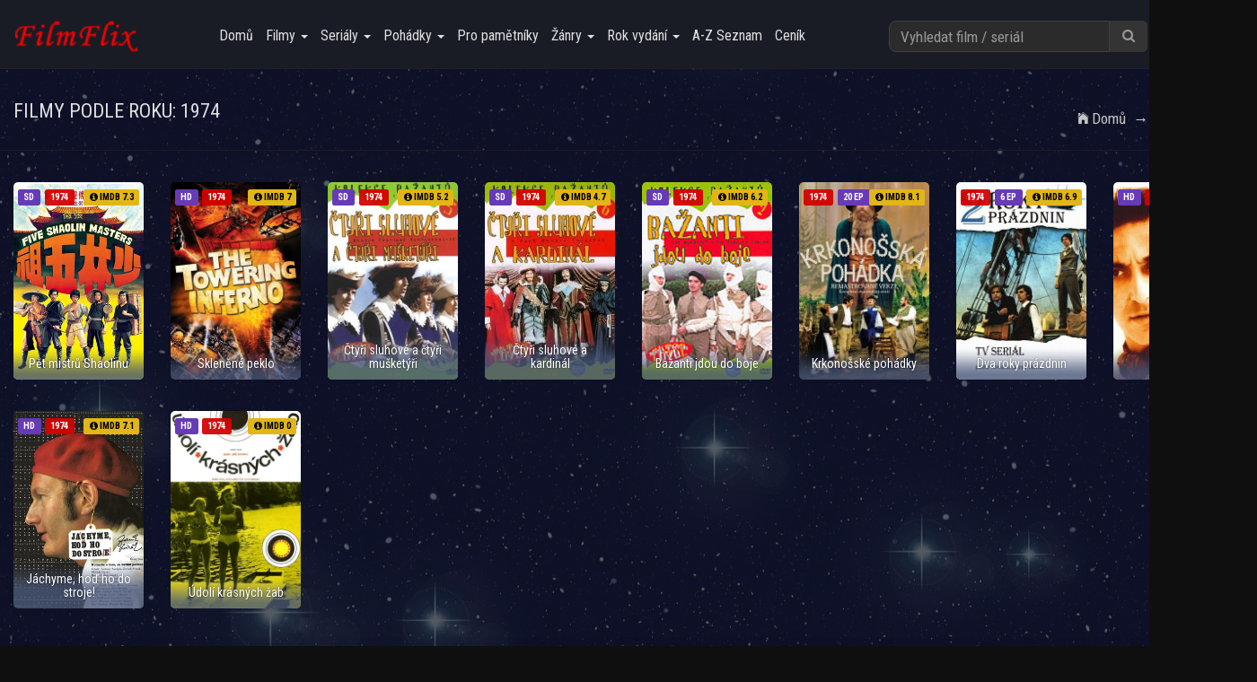

--- FILE ---
content_type: text/html; charset=UTF-8
request_url: https://www.filmflix.cz/year/1974.html
body_size: 10060
content:
<!DOCTYPE html>
<html lang="en">
<head>
<script async src="https://www.googletagmanager.com/gtag/js?id=G-078C59CXH1"></script>
<script>
  window.dataLayer = window.dataLayer || [];
  function gtag(){dataLayer.push(arguments);}
  gtag('js', new Date());

  gtag('config', 'G-078C59CXH1');
</script>
<meta charset="UTF-8">
<meta name="description" content="Filmy a seriály online - Svět plný zábavy" />
<meta name="keywords" content="seriály,filmy online,seriály online,flixfilm,filmy,filmflix,filmy a serialy online,flix filmy,online,sledovat,Sledujte filmy online,Sledujte serialy online,online filmy,sledovat film,sledovat serial,filmflix cz,Jak sledovat filmy online,Top filmy online,Koukat na filmy online,Nejpopulárnější filmy,Filmy na internetu,Filmy dostupné online,Online filmová platforma,Kde najít seriály online,Kde sledovat filmy online,Filmy ke sledování,Seriály ke sledování,Kde se dívat na seriály online,Filmové novinky 2023,Filmové novinky 2024,Filmové novinky 2025,Filmy pro děti online,Romantické filmy a seriály,Akční filmy,Komedie online,Drama filmy a seriály" />
<meta name="author" content="Filmflix Limited" />
<link rel="canonical" href="https://www.filmflix.cz/">
<meta name="viewport" content="width=device-width, initial-scale=1">
<title>Watch 1974's movies & TV-Series online</title>   
<link rel="shortcut icon" href="https://www.filmflix.cz/uploads/system_logo/favicon_65648654563ca.ico">
<!-- Style Sheets -->

<link rel="stylesheet" type="text/css" href="https://www.filmflix.cz/assets/theme/default/css/bootstrap.min.css">
<link rel="stylesheet" type="text/css" href="https://www.filmflix.cz/assets/theme/default/css/additional.css">

<!-- Font Icons -->
<link rel="stylesheet" type="text/css" href="https://www.filmflix.cz/assets/theme/default/css/font-awesome.min.css">
<link rel="stylesheet" type="text/css" href="https://www.filmflix.cz/assets/theme/default/css/ionicons.min.css">
<link rel="stylesheet" type="text/css" href="https://www.filmflix.cz/assets/theme/default/css/socicon-styles.css">
<!-- Font Icons -->
<link rel="stylesheet" type="text/css" href="https://www.filmflix.cz/assets/theme/default/css/hover-min.css" />
<link rel="stylesheet" type="text/css" href="https://www.filmflix.cz/assets/theme/default/css/animate.css" />
<link rel="stylesheet" type="text/css" href="https://www.filmflix.cz/assets/theme/default/css/styles.css">
<link rel="stylesheet" type="text/css" href="https://www.filmflix.cz/assets/theme/default/css/responsive.css">



<script src="https://www.filmflix.cz/assets/theme/default/js/jquery-2.2.4.min.js" crossorigin="anonymous"></script>

<!-- slider -->
<link rel="stylesheet" type="text/css" href="https://www.filmflix.cz/assets/theme/default/swiper/css/swiper.min.css">
<link rel="stylesheet" type="text/css" href="https://www.filmflix.cz/assets/theme/default/swiper/css/custom.css">




 

    <!-- reCAPTCHA JavaScript API -->
    <script src='https://www.google.com/recaptcha/api.js'></script>

<!-- typehead search  -->
<script src="https://code.jquery.com/ui/1.12.1/jquery-ui.js"></script>
<link href="https://cdnjs.cloudflare.com/ajax/libs/jqueryui/1.12.1/jquery-ui.css" rel="stylesheet" type="text/css" media="all"/>
<link rel="stylesheet" type="text/css" href="https://www.filmflix.cz/assets/theme/default/css/auto-complete.css">
<!-- typehead search  -->
<style type="text/css">
    :root {
        --swiper-theme-color: #d50000ef;
        --primary-color:#d50000ef;
        --secenday-color:#d50000ef;
        --yellow-color:#e5ad0eef;
      }
    .owl-carousel .owl-next,.owl-carousel .owl-prev {
        background-color: var(--primary-color);
    }

    .vjs-chromecast-button .vjs-icon-placeholder {
        width: 18px;
        height: 18px;
    }
</style>
<style type="text/css">
    .ribbon {
                width: 110px;
        height: 80px;
        overflow: hidden;
        position: absolute;
        background: url(https://www.filmflix.cz/assets/theme/default/images/lock.png);
        background-repeat: no-repeat;
        overflow: hidden;
    }
    .ribbon-top-right {
      bottom: 0px;
      left: 0px;
    }
    .tv-ribbon{
                top: 10px;
        left: 5px;
        position: absolute;
        z-index: 6;
        padding: 2px 11px;
        background-color: #ffe22e;
        color: #383737;
        border-top-right-radius: 5px;
        border-bottom-right-radius: 5px;
        font-size: 14px;
        font-weight: bold;
    }
    .modal-header{
        background: var(--primary-color);
        border-bottom: transparent;
        color: #fff;
    }
    </style>
<link rel="stylesheet" type="text/css" href="https://www.filmflix.cz/assets/theme/default/css/red.css">
<link rel="stylesheet" type="text/css" href="https://www.filmflix.cz/assets/theme/default/css/dark.css">
    <style>
        .bg_img {
            background-image: url(https://www.filmflix.cz/uploads/bg/bg_6763f05925fff.jpg);
        }
    </style>
    <style class="vjs-styles-defaults">
      .video-js {
        width: 300px;
        height: 150px;
      }

      .vjs-fluid:not(.vjs-audio-only-mode) {
        padding-top: 56.25%
      }
    </style>
    <style class="vjs-styles-dimensions">
      .v_player-dimensions {
        width: 1280px;
        height: 720px;
      }

      .v_player-dimensions.vjs-fluid:not(.vjs-audio-only-mode) {
        padding-top: 56.25%;
      }
    </style>
</head>
    <body class="">
                    <div id="wrapper">
            <div id="main-content">            
            <style type="text/css">
    #myFooter {
    background-color: #232323;
    }
    #myFooter .footer-copyright {
        background-color: #151414;
    }
    .ui-autocomplete {
    	padding-top: 30px;
	}
</style>
  <nav class="navbar navbar-default navbar-static-top">
   <div class="container">
   <div class="navbar-header">
      <button type="button" class="navbar-toggle collapsed" data-toggle="collapse" data-target="#navbar1">
      <span class="sr-only">Toggle navigation</span>
      <span class="icon-bar"></span>
      <span class="icon-bar"></span>
      <span class="icon-bar"></span>
      </button>
      <a class="navbar-brand" href="https://www.filmflix.cz/"><img src="https://www.filmflix.cz/uploads/system_logo/logo_6775ba81262e1.png" alt="logo">
      </a>
   </div>
   <div class="collapse navbar-collapse" id="navbar1">
      <ul class="nav navbar-nav navbar-right">
         <li class="hidden-xs-down"><a href="https://www.filmflix.cz/user/login">Účet</a></li>
            <!-- language switch -->
   <li class="dropdown">
      <a class="app-nav__item" href="#" data-toggle="dropdown" style="text-transform: capitalize;">English</a>
      <ul class="dropdown-menu settings-menu dropdown-menu-right">
                  <li><a class="dropdown-item" href="https://www.filmflix.cz/language/language_switch/cs">Česky</a></li>
                  <li><a class="dropdown-item" href="https://www.filmflix.cz/language/language_switch/en">Anglicky</a></li>
               </ul>
   </li>
   <!-- END language -->
   </ul> 
      <form class="navbar-form navbar-right" method="get" action="https://www.filmflix.cz/search">
         <div class="input-group">
            <input type="text" name="q" value="" autocomplete="off" id="search-input" class="form-control" placeholder="Vyhledat film / seriál">
            <span class="input-group-btn">
            <button class="btn btn-default" type="submit"><i class="fa fa-search"></i></button>
            </span>
          </div>
      </form>
      
<div class="navbar-right-container">

<ul class="nav navbar-nav navbar-right">
  <li><a href="https://www.filmflix.cz/">Domů</a></li>
  

<!-- Start movies menu -->
<li class="dropdown">
    <a class="dropdown-toggle" data-toggle="dropdown" href="#">Filmy    <span class="caret"></span></a>
    <ul class="dropdown-menu">
      <li><a href="https://www.filmflix.cz/cz-movies.html">České filmy</a></li>
      <li><a href="https://www.filmflix.cz/movies.html">Zahraniční filmy</a></li>
      <li><a href="https://www.filmflix.cz/animated-movies.html">Animované filmy</a></li>
      <li><a href="https://www.filmflix.cz/western_movies.html">Westerny</a></li>
      <li><a href="https://www.filmflix.cz/documents.html">Dokumentární filmy</a></li>
      <li><a href="https://www.filmflix.cz/marvel.html">Marvel Filmy Připravuje se...</a></li>
      <li><a href="https://www.filmflix.cz/dc.html">DC Filmy Připravuje se...</a></li>
      <li><a href="https://www.filmflix.cz/other-movies.html">Ostatní Filmy</a></li>
    </ul>
</li>
<!-- End movies menu -->        
  <!-- Start TV-Series menu -->  
 
<li class="dropdown">
    <a class="dropdown-toggle" data-toggle="dropdown" href="#">Seriály    <span class="caret"></span></a>
    <ul class="dropdown-menu">
      <li><a href="https://www.filmflix.cz/cz-tv-series.html">České seriály</a></li>
      <li><a href="https://www.filmflix.cz/tv-series.html">Zahraniční seriály</a></li>
      <li><a href="https://www.filmflix.cz/animated-tvseries.html">Animované seriály</a></li>
      <li><a href="https://www.filmflix.cz/documentary-tvseries.html">Dokumentární seriály</a></li>
      <li><a href="https://www.filmflix.cz/marvel-tvseries.html">Marvel Seriály Připravuje se...</a></li>
      <li><a href="https://www.filmflix.cz/dc-tvseries.html">DC Seriály Připravuje se...</a></li>
      <li><a href="https://www.filmflix.cz/soap-operas.html">Telenovely</a></li>
    </ul>
</li>

<li class="dropdown">
    <a class="dropdown-toggle" data-toggle="dropdown" href="#">Pohádky    <span class="caret"></span></a>
    <ul class="dropdown-menu">
      <li><a href="https://www.filmflix.cz/cz-fairy-tales.html">České pohádky</a></li>
      <li><a href="https://www.filmflix.cz/fairy-tales.html">Zahraniční pohádky</a></li>
      <!--<li><a href="https://www.filmflix.cz/animated-fairy-tales.html">Animované</a></li> -->
    </ul>
</li>

<!-- End TV-Series menu -->      
        <!-- Start old movies menu -->   
<li><a href="https://www.filmflix.cz/old-movies.html">Pro pamětníky</a></li>
<!-- End old movies menu -->

  <li class="dropdown">
    <a href="#" class="dropdown-toggle" data-toggle="dropdown">Žánry <span class="caret"></span></a>
    <div class="dropdown-menu row col-lg-12 three-column-navbar" role="menu">
            <div class="col-md-3">
        <ul class="menu-item list-unstyled">
            <li><a href="https://www.filmflix.cz/genre/action.html">Akční</a></li>
        </ul>
      </div>
            <div class="col-md-3">
        <ul class="menu-item list-unstyled">
            <li><a href="https://www.filmflix.cz/genre/anime.html">Animovaný</a></li>
        </ul>
      </div>
            <div class="col-md-3">
        <ul class="menu-item list-unstyled">
            <li><a href="https://www.filmflix.cz/genre/adventure.html">Dobrodružný</a></li>
        </ul>
      </div>
            <div class="col-md-3">
        <ul class="menu-item list-unstyled">
            <li><a href="https://www.filmflix.cz/genre/documentary.html">Dokumentární</a></li>
        </ul>
      </div>
            <div class="col-md-3">
        <ul class="menu-item list-unstyled">
            <li><a href="https://www.filmflix.cz/genre/drama.html">Drama</a></li>
        </ul>
      </div>
            <div class="col-md-3">
        <ul class="menu-item list-unstyled">
            <li><a href="https://www.filmflix.cz/genre/erotic.html">Erotický</a></li>
        </ul>
      </div>
            <div class="col-md-3">
        <ul class="menu-item list-unstyled">
            <li><a href="https://www.filmflix.cz/genre/fantasy.html">Fantasy</a></li>
        </ul>
      </div>
            <div class="col-md-3">
        <ul class="menu-item list-unstyled">
            <li><a href="https://www.filmflix.cz/genre/history.html">Historický</a></li>
        </ul>
      </div>
            <div class="col-md-3">
        <ul class="menu-item list-unstyled">
            <li><a href="https://www.filmflix.cz/genre/horror.html">Horor</a></li>
        </ul>
      </div>
            <div class="col-md-3">
        <ul class="menu-item list-unstyled">
            <li><a href="https://www.filmflix.cz/genre/musical.html">Hudební</a></li>
        </ul>
      </div>
            <div class="col-md-3">
        <ul class="menu-item list-unstyled">
            <li><a href="https://www.filmflix.cz/genre/catastrophic.html">Katastrofický</a></li>
        </ul>
      </div>
            <div class="col-md-3">
        <ul class="menu-item list-unstyled">
            <li><a href="https://www.filmflix.cz/genre/comedy.html">Komedie</a></li>
        </ul>
      </div>
            <div class="col-md-3">
        <ul class="menu-item list-unstyled">
            <li><a href="https://www.filmflix.cz/genre/crime.html">Krimi</a></li>
        </ul>
      </div>
            <div class="col-md-3">
        <ul class="menu-item list-unstyled">
            <li><a href="https://www.filmflix.cz/genre/kung-fu.html">Kung-Fu</a></li>
        </ul>
      </div>
            <div class="col-md-3">
        <ul class="menu-item list-unstyled">
            <li><a href="https://www.filmflix.cz/genre/mystery.html">Mysteriózní</a></li>
        </ul>
      </div>
            <div class="col-md-3">
        <ul class="menu-item list-unstyled">
            <li><a href="https://www.filmflix.cz/genre/fairy_tales.html">Pohádky</a></li>
        </ul>
      </div>
            <div class="col-md-3">
        <ul class="menu-item list-unstyled">
            <li><a href="https://www.filmflix.cz/genre/old_movies.html">Pro pamětníky</a></li>
        </ul>
      </div>
            <div class="col-md-3">
        <ul class="menu-item list-unstyled">
            <li><a href="https://www.filmflix.cz/genre/psychologic.html">Psychologický</a></li>
        </ul>
      </div>
            <div class="col-md-3">
        <ul class="menu-item list-unstyled">
            <li><a href="https://www.filmflix.cz/genre/family.html">Rodinný</a></li>
        </ul>
      </div>
            <div class="col-md-3">
        <ul class="menu-item list-unstyled">
            <li><a href="https://www.filmflix.cz/genre/romantic.html">Romantický</a></li>
        </ul>
      </div>
            <div class="col-md-3">
        <ul class="menu-item list-unstyled">
            <li><a href="https://www.filmflix.cz/genre/sci-fi.html">Sci-Fi</a></li>
        </ul>
      </div>
            <div class="col-md-3">
        <ul class="menu-item list-unstyled">
            <li><a href="https://www.filmflix.cz/genre/sports.html">Sportovní</a></li>
        </ul>
      </div>
            <div class="col-md-3">
        <ul class="menu-item list-unstyled">
            <li><a href="https://www.filmflix.cz/genre/telenovela.html">Telenovela</a></li>
        </ul>
      </div>
            <div class="col-md-3">
        <ul class="menu-item list-unstyled">
            <li><a href="https://www.filmflix.cz/genre/thriller.html">Thriller</a></li>
        </ul>
      </div>
            <div class="col-md-3">
        <ul class="menu-item list-unstyled">
            <li><a href="https://www.filmflix.cz/genre/war.html">Válečný</a></li>
        </ul>
      </div>
            <div class="col-md-3">
        <ul class="menu-item list-unstyled">
            <li><a href="https://www.filmflix.cz/genre/science_fiction.html">Science Fiction</a></li>
        </ul>
      </div>
            <div class="col-md-3">
        <ul class="menu-item list-unstyled">
            <li><a href="https://www.filmflix.cz/genre/western.html">Western</a></li>
        </ul>
      </div>
            <div class="col-md-3">
        <ul class="menu-item list-unstyled">
            <li><a href="https://www.filmflix.cz/genre/biographical.html">Životopisný</a></li>
        </ul>
      </div>
          </div>
  </li>

  <li class="dropdown"> <a href="#" class="dropdown-toggle" data-toggle="dropdown">Rok vydání <span class="caret"></span></a>
    <div class="dropdown-menu row col-lg-12 three-column-navbar" role="menu">
            <div class="col-md-3">
        <ul class="menu-item list-unstyled">
          <li><a href="https://www.filmflix.cz/year/2026.html">2026</a></li>
        </ul>
      </div>
            <div class="col-md-3">
        <ul class="menu-item list-unstyled">
          <li><a href="https://www.filmflix.cz/year/2025.html">2025</a></li>
        </ul>
      </div>
            <div class="col-md-3">
        <ul class="menu-item list-unstyled">
          <li><a href="https://www.filmflix.cz/year/2024.html">2024</a></li>
        </ul>
      </div>
            <div class="col-md-3">
        <ul class="menu-item list-unstyled">
          <li><a href="https://www.filmflix.cz/year/2023.html">2023</a></li>
        </ul>
      </div>
            <div class="col-md-3">
        <ul class="menu-item list-unstyled">
          <li><a href="https://www.filmflix.cz/year/2022.html">2022</a></li>
        </ul>
      </div>
            <div class="col-md-3">
        <ul class="menu-item list-unstyled">
          <li><a href="https://www.filmflix.cz/year/2021.html">2021</a></li>
        </ul>
      </div>
            <div class="col-md-3">
        <ul class="menu-item list-unstyled">
          <li><a href="https://www.filmflix.cz/year/2020.html">2020</a></li>
        </ul>
      </div>
            <div class="col-md-3">
        <ul class="menu-item list-unstyled">
          <li><a href="https://www.filmflix.cz/year/2019.html">2019</a></li>
        </ul>
      </div>
            <div class="col-md-3">
        <ul class="menu-item list-unstyled">
          <li><a href="https://www.filmflix.cz/year/2018.html">2018</a></li>
        </ul>
      </div>
            <div class="col-md-3">
        <ul class="menu-item list-unstyled">
          <li><a href="https://www.filmflix.cz/year/2017.html">2017</a></li>
        </ul>
      </div>
            <div class="col-md-3">
        <ul class="menu-item list-unstyled">
          <li><a href="https://www.filmflix.cz/year/2016.html">2016</a></li>
        </ul>
      </div>
            <div class="col-md-3">
        <ul class="menu-item list-unstyled">
          <li><a href="https://www.filmflix.cz/year/2015.html">2015</a></li>
        </ul>
      </div>
            <div class="col-md-3">
        <ul class="menu-item list-unstyled">
          <li><a href="https://www.filmflix.cz/year/2014.html">2014</a></li>
        </ul>
      </div>
            <div class="col-md-3">
        <ul class="menu-item list-unstyled">
          <li><a href="https://www.filmflix.cz/year/2013.html">2013</a></li>
        </ul>
      </div>
            <div class="col-md-3">
        <ul class="menu-item list-unstyled">
          <li><a href="https://www.filmflix.cz/year/2012.html">2012</a></li>
        </ul>
      </div>
            <div class="col-md-3">
        <ul class="menu-item list-unstyled">
          <li><a href="https://www.filmflix.cz/year/2011.html">2011</a></li>
        </ul>
      </div>
            <div class="col-md-3">
        <ul class="menu-item list-unstyled">
          <li><a href="https://www.filmflix.cz/year/2010.html">2010</a></li>
        </ul>
      </div>
            <div class="col-md-3">
        <ul class="menu-item list-unstyled">
          <li><a href="https://www.filmflix.cz/year/2009.html">2009</a></li>
        </ul>
      </div>
            <div class="col-md-3">
        <ul class="menu-item list-unstyled">
          <li><a href="https://www.filmflix.cz/year/2008.html">2008</a></li>
        </ul>
      </div>
            <div class="col-md-3">
        <ul class="menu-item list-unstyled">
          <li><a href="https://www.filmflix.cz/year/2007.html">2007</a></li>
        </ul>
      </div>
            <div class="col-md-3">
        <ul class="menu-item list-unstyled">
          <li><a href="https://www.filmflix.cz/year/2006.html">2006</a></li>
        </ul>
      </div>
            <div class="col-md-3">
        <ul class="menu-item list-unstyled">
          <li><a href="https://www.filmflix.cz/year/2005.html">2005</a></li>
        </ul>
      </div>
            <div class="col-md-3">
        <ul class="menu-item list-unstyled">
          <li><a href="https://www.filmflix.cz/year/2004.html">2004</a></li>
        </ul>
      </div>
            <div class="col-md-3">
        <ul class="menu-item list-unstyled">
          <li><a href="https://www.filmflix.cz/year/2003.html">2003</a></li>
        </ul>
      </div>
            <div class="col-md-3">
        <ul class="menu-item list-unstyled">
          <li><a href="https://www.filmflix.cz/year/2002.html">2002</a></li>
        </ul>
      </div>
            <div class="col-md-3">
        <ul class="menu-item list-unstyled">
          <li><a href="https://www.filmflix.cz/year/2001.html">2001</a></li>
        </ul>
      </div>
            <div class="col-md-3">
        <ul class="menu-item list-unstyled">
          <li><a href="https://www.filmflix.cz/year/2000.html">2000</a></li>
        </ul>
      </div>
            <div class="col-md-3">
          <ul class="menu-item list-unstyled">
              <li><a href="https://www.filmflix.cz/year.html">Více..</a></li>
          </ul>
      </div>
    </div>
  </li>

          
    <li><a href="https://www.filmflix.cz/az.html">A-Z Seznam</a></li>
                          
      <li><a href="https://www.filmflix.cz/price_plan.html">Ceník</a></li>
  
                  
</ul>
  </div>        
      </div>
   </div>
</nav>


<!-- typehead search  -->
<script type="text/javascript">
$(document).ready(function(){
    $("#search-input").autocomplete({
        source: "https://www.filmflix.cz//home/autocompleteajax",
            focus: function( event, ui ) { 
            return false;
        },
        select: function( event, ui ) {
            window.location.href = ui.item.url;
        }
    }).data( "ui-autocomplete" )._renderItem = function( ul, item ) {
        var inner_html = '<a href="' + item.url + '" ><div class="list_item_container"><div class="image"><img src="' + item.image + '" ></div><div class="th-title"><b>' + item.title + '</b></div><br><div class="th-title">' + item.type + '</div></div></a>';
        return $( "<li></li>" ).data( "item.autocomplete", item ).append(inner_html).appendTo( ul );
    };
});
</script>

<!-- bootstrap menu -->
<script>
    $(".dropdown").hover(function () {
        $(this).addClass("open");
    },function () {
        $(this).removeClass("open");
    });       

  $('.search_tools').click(function(){                    
    $(".search").toggleClass('open');
    if($(".search").hasClass("open")){
      $(this).html('<a href="#"><span class="fa fa-close"></span></a>');
    }else{
      $(this).html('<a href="#"><span class="fa fa-search"></span></a>');
    }
  });
</script>
<!-- bootstrap menu --> 

            <section class="inner-banner-section banner-section bg-overlay-black bg_img">
        <!-- Breadcrumb -->
    <div id="title-bar">
        <div class="container">
            <div class="row">
                <div class="col-md-6 col-sm-6 col-xs-12">
                    <div class="page-title">
                        <h1 class="text-uppercase">Filmy podle roku: 1974</h1>
                    </div>
                </div>
                <div class="col-md-6 col-sm-6 col-xs-12 text-right">
                    <ul class="breadcrumb">
                        <li>
                            <a href="https://www.filmflix.cz/"><i class="fi ion-ios-home"></i>Domů</a>
                        </li>
                        <li>Rok</li>
                        <li class="active">1974</li>
                    </ul>
                </div>
            </div>
        </div>
    </div>
    <!-- End Breadcrumb -->

    <!-- Secondary Section -->
    <div id="section-opt">
        <div class="container">
            <div class="row">
                                <!-- All Movies -->
                <div class="col-md-12 col-sm-12">
                    <div class="latest-movie movie-opt">
                        <div class="row clean-preset">
                            <div class="movie-container">
                                                                <div class="col-md-1-7 col-md-2 col-sm-3 col-xs-6">
                                    <div class="popup" data-toggle="popover" data-container="body" title="Pět mistrů Shaolinu" data-original-title="Pět mistrů Shaolinu" data-content="
      <div class='trailer-container' >
          <div class='trailer-foreground'>
                          <img src='https://www.filmflix.cz/uploads/poster_image/3663.jpg'>
                      </div>
      </div>" >
  <div class="latest-movie-img-container lazy" style="background-image: url('https://www.filmflix.cz/uploads/video_thumb/3663.jpg'); display: inline-block;">
    <div class="movie-img">
      <a href="https://www.filmflix.cz/watch/pet-mistru-shaolinu.html" class="ico-play ico-play-sm">
        <svg 
          version="1.1" 
          id="play_sv" 
          xmlns="http://www.w3.org/2000/svg" 
          xmlns:xlink="http://www.w3.org/1999/xlink" 
          x="0px" 
          y="0px" 
          height="60px" 
          width="60px" 
          viewBox="0 0 100 100" 
          enable-background="new 0 0 100 100" 
          xml:space="preserve">
          <path 
            class="stroke-solid" 
            fill="none" 
            stroke="#d50000ef" 
            d="M49.9,2.5C23.6,2.8,2.1,24.4,2.5,50.4C2.9,76.5,24.7,98,50.3,97.5c26.4-0.6,47.4-21.8,47.2-47.7 C97.3,23.7,75.7,2.3,49.9,2.5">
          </path>
          <path 
            class="stroke-dotted" 
            fill="none" 
            stroke="white" 
            d="M49.9,2.5C23.6,2.8,2.1,24.4,2.5,50.4C2.9,76.5,24.7,98,50.3,97.5c26.4-0.6,47.4-21.8,47.2-47.7 C97.3,23.7,75.7,2.3,49.9,2.5">
          </path>
          <path class="icon" fill="white" d="M38,69c-1,0.5-1.8,0-1.8-1.1V32.1c0-1.1,0.8-1.6,1.8-1.1l34,18c1,0.5,1,1.4,0,1.9L38,69z"></path>
        </svg>
      </a>
      <div class="overlay-div"></div>
              <div class="video_quality_movie">          
          <span class="label label-primary"> SD </span>
        </div>
        <div class="video_year_movie">
          <span class="label label-year"> 1974 </span>
        </div>
            
            <div class="imdb-rating">
        <span class="label label-imdb">
          <i class="fa fa-info-circle" aria-hidden="true"></i> IMDB 7.3 </span>
      </div>
      <div class="movie-title">
        <h3>
          <a href="https://www.filmflix.cz/watch/pet-mistru-shaolinu.html">Pět mistrů Shaolinu</a>
        </h3>
      </div>
    </div>
  </div>
</div>

                                </div>
                                                                <div class="col-md-1-7 col-md-2 col-sm-3 col-xs-6">
                                    <div class="popup" data-toggle="popover" data-container="body" title="Skleněné peklo" data-original-title="Skleněné peklo" data-content="
      <div class='trailer-container' >
          <div class='trailer-foreground'>
                          <img src='https://www.filmflix.cz/uploads/poster_image/3545.jpg'>
                      </div>
      </div>" >
  <div class="latest-movie-img-container lazy" style="background-image: url('https://www.filmflix.cz/uploads/video_thumb/3545.jpg'); display: inline-block;">
    <div class="movie-img">
      <a href="https://www.filmflix.cz/watch/sklenene-peklo.html" class="ico-play ico-play-sm">
        <svg 
          version="1.1" 
          id="play_sv" 
          xmlns="http://www.w3.org/2000/svg" 
          xmlns:xlink="http://www.w3.org/1999/xlink" 
          x="0px" 
          y="0px" 
          height="60px" 
          width="60px" 
          viewBox="0 0 100 100" 
          enable-background="new 0 0 100 100" 
          xml:space="preserve">
          <path 
            class="stroke-solid" 
            fill="none" 
            stroke="#d50000ef" 
            d="M49.9,2.5C23.6,2.8,2.1,24.4,2.5,50.4C2.9,76.5,24.7,98,50.3,97.5c26.4-0.6,47.4-21.8,47.2-47.7 C97.3,23.7,75.7,2.3,49.9,2.5">
          </path>
          <path 
            class="stroke-dotted" 
            fill="none" 
            stroke="white" 
            d="M49.9,2.5C23.6,2.8,2.1,24.4,2.5,50.4C2.9,76.5,24.7,98,50.3,97.5c26.4-0.6,47.4-21.8,47.2-47.7 C97.3,23.7,75.7,2.3,49.9,2.5">
          </path>
          <path class="icon" fill="white" d="M38,69c-1,0.5-1.8,0-1.8-1.1V32.1c0-1.1,0.8-1.6,1.8-1.1l34,18c1,0.5,1,1.4,0,1.9L38,69z"></path>
        </svg>
      </a>
      <div class="overlay-div"></div>
              <div class="video_quality_movie">          
          <span class="label label-primary"> HD </span>
        </div>
        <div class="video_year_movie">
          <span class="label label-year"> 1974 </span>
        </div>
            
            <div class="imdb-rating">
        <span class="label label-imdb">
          <i class="fa fa-info-circle" aria-hidden="true"></i> IMDB 7 </span>
      </div>
      <div class="movie-title">
        <h3>
          <a href="https://www.filmflix.cz/watch/sklenene-peklo.html">Skleněné peklo</a>
        </h3>
      </div>
    </div>
  </div>
</div>

                                </div>
                                                                <div class="col-md-1-7 col-md-2 col-sm-3 col-xs-6">
                                    <div class="popup" data-toggle="popover" data-container="body" title="Čtyři sluhové a čtyři mušketýři" data-original-title="Čtyři sluhové a čtyři mušketýři" data-content="
      <div class='trailer-container' >
          <div class='trailer-foreground'>
                          <img src='https://www.filmflix.cz/uploads/poster_image/2756.jpg'>
                      </div>
      </div>" >
  <div class="latest-movie-img-container lazy" style="background-image: url('https://www.filmflix.cz/uploads/video_thumb/2756.jpg'); display: inline-block;">
    <div class="movie-img">
      <a href="https://www.filmflix.cz/watch/ctyri-sluhove-a-ctyri-musketyri.html" class="ico-play ico-play-sm">
        <svg 
          version="1.1" 
          id="play_sv" 
          xmlns="http://www.w3.org/2000/svg" 
          xmlns:xlink="http://www.w3.org/1999/xlink" 
          x="0px" 
          y="0px" 
          height="60px" 
          width="60px" 
          viewBox="0 0 100 100" 
          enable-background="new 0 0 100 100" 
          xml:space="preserve">
          <path 
            class="stroke-solid" 
            fill="none" 
            stroke="#d50000ef" 
            d="M49.9,2.5C23.6,2.8,2.1,24.4,2.5,50.4C2.9,76.5,24.7,98,50.3,97.5c26.4-0.6,47.4-21.8,47.2-47.7 C97.3,23.7,75.7,2.3,49.9,2.5">
          </path>
          <path 
            class="stroke-dotted" 
            fill="none" 
            stroke="white" 
            d="M49.9,2.5C23.6,2.8,2.1,24.4,2.5,50.4C2.9,76.5,24.7,98,50.3,97.5c26.4-0.6,47.4-21.8,47.2-47.7 C97.3,23.7,75.7,2.3,49.9,2.5">
          </path>
          <path class="icon" fill="white" d="M38,69c-1,0.5-1.8,0-1.8-1.1V32.1c0-1.1,0.8-1.6,1.8-1.1l34,18c1,0.5,1,1.4,0,1.9L38,69z"></path>
        </svg>
      </a>
      <div class="overlay-div"></div>
              <div class="video_quality_movie">          
          <span class="label label-primary"> SD </span>
        </div>
        <div class="video_year_movie">
          <span class="label label-year"> 1974 </span>
        </div>
            
            <div class="imdb-rating">
        <span class="label label-imdb">
          <i class="fa fa-info-circle" aria-hidden="true"></i> IMDB 5.2 </span>
      </div>
      <div class="movie-title">
        <h3>
          <a href="https://www.filmflix.cz/watch/ctyri-sluhove-a-ctyri-musketyri.html">Čtyři sluhové a čtyři mušketýři</a>
        </h3>
      </div>
    </div>
  </div>
</div>

                                </div>
                                                                <div class="col-md-1-7 col-md-2 col-sm-3 col-xs-6">
                                    <div class="popup" data-toggle="popover" data-container="body" title="Čtyři sluhové a kardinál" data-original-title="Čtyři sluhové a kardinál" data-content="
      <div class='trailer-container' >
          <div class='trailer-foreground'>
                          <img src='https://www.filmflix.cz/uploads/poster_image/2755.jpg'>
                      </div>
      </div>" >
  <div class="latest-movie-img-container lazy" style="background-image: url('https://www.filmflix.cz/uploads/video_thumb/2755.jpg'); display: inline-block;">
    <div class="movie-img">
      <a href="https://www.filmflix.cz/watch/ctyri-sluhove-a-kardinal.html" class="ico-play ico-play-sm">
        <svg 
          version="1.1" 
          id="play_sv" 
          xmlns="http://www.w3.org/2000/svg" 
          xmlns:xlink="http://www.w3.org/1999/xlink" 
          x="0px" 
          y="0px" 
          height="60px" 
          width="60px" 
          viewBox="0 0 100 100" 
          enable-background="new 0 0 100 100" 
          xml:space="preserve">
          <path 
            class="stroke-solid" 
            fill="none" 
            stroke="#d50000ef" 
            d="M49.9,2.5C23.6,2.8,2.1,24.4,2.5,50.4C2.9,76.5,24.7,98,50.3,97.5c26.4-0.6,47.4-21.8,47.2-47.7 C97.3,23.7,75.7,2.3,49.9,2.5">
          </path>
          <path 
            class="stroke-dotted" 
            fill="none" 
            stroke="white" 
            d="M49.9,2.5C23.6,2.8,2.1,24.4,2.5,50.4C2.9,76.5,24.7,98,50.3,97.5c26.4-0.6,47.4-21.8,47.2-47.7 C97.3,23.7,75.7,2.3,49.9,2.5">
          </path>
          <path class="icon" fill="white" d="M38,69c-1,0.5-1.8,0-1.8-1.1V32.1c0-1.1,0.8-1.6,1.8-1.1l34,18c1,0.5,1,1.4,0,1.9L38,69z"></path>
        </svg>
      </a>
      <div class="overlay-div"></div>
              <div class="video_quality_movie">          
          <span class="label label-primary"> SD </span>
        </div>
        <div class="video_year_movie">
          <span class="label label-year"> 1974 </span>
        </div>
            
            <div class="imdb-rating">
        <span class="label label-imdb">
          <i class="fa fa-info-circle" aria-hidden="true"></i> IMDB 4.7 </span>
      </div>
      <div class="movie-title">
        <h3>
          <a href="https://www.filmflix.cz/watch/ctyri-sluhove-a-kardinal.html">Čtyři sluhové a kardinál</a>
        </h3>
      </div>
    </div>
  </div>
</div>

                                </div>
                                                                <div class="col-md-1-7 col-md-2 col-sm-3 col-xs-6">
                                    <div class="popup" data-toggle="popover" data-container="body" title="Bažanti jdou do boje" data-original-title="Bažanti jdou do boje" data-content="
      <div class='trailer-container' >
          <div class='trailer-foreground'>
                          <img src='https://www.filmflix.cz/uploads/poster_image/2752.jpg'>
                      </div>
      </div>" >
  <div class="latest-movie-img-container lazy" style="background-image: url('https://www.filmflix.cz/uploads/video_thumb/2752.jpg'); display: inline-block;">
    <div class="movie-img">
      <a href="https://www.filmflix.cz/watch/bazanti-jdou-do-boje.html" class="ico-play ico-play-sm">
        <svg 
          version="1.1" 
          id="play_sv" 
          xmlns="http://www.w3.org/2000/svg" 
          xmlns:xlink="http://www.w3.org/1999/xlink" 
          x="0px" 
          y="0px" 
          height="60px" 
          width="60px" 
          viewBox="0 0 100 100" 
          enable-background="new 0 0 100 100" 
          xml:space="preserve">
          <path 
            class="stroke-solid" 
            fill="none" 
            stroke="#d50000ef" 
            d="M49.9,2.5C23.6,2.8,2.1,24.4,2.5,50.4C2.9,76.5,24.7,98,50.3,97.5c26.4-0.6,47.4-21.8,47.2-47.7 C97.3,23.7,75.7,2.3,49.9,2.5">
          </path>
          <path 
            class="stroke-dotted" 
            fill="none" 
            stroke="white" 
            d="M49.9,2.5C23.6,2.8,2.1,24.4,2.5,50.4C2.9,76.5,24.7,98,50.3,97.5c26.4-0.6,47.4-21.8,47.2-47.7 C97.3,23.7,75.7,2.3,49.9,2.5">
          </path>
          <path class="icon" fill="white" d="M38,69c-1,0.5-1.8,0-1.8-1.1V32.1c0-1.1,0.8-1.6,1.8-1.1l34,18c1,0.5,1,1.4,0,1.9L38,69z"></path>
        </svg>
      </a>
      <div class="overlay-div"></div>
              <div class="video_quality_movie">          
          <span class="label label-primary"> SD </span>
        </div>
        <div class="video_year_movie">
          <span class="label label-year"> 1974 </span>
        </div>
            
            <div class="imdb-rating">
        <span class="label label-imdb">
          <i class="fa fa-info-circle" aria-hidden="true"></i> IMDB 6.2 </span>
      </div>
      <div class="movie-title">
        <h3>
          <a href="https://www.filmflix.cz/watch/bazanti-jdou-do-boje.html">Bažanti jdou do boje</a>
        </h3>
      </div>
    </div>
  </div>
</div>

                                </div>
                                                                <div class="col-md-1-7 col-md-2 col-sm-3 col-xs-6">
                                    <div class="popup" data-toggle="popover" data-container="body" title="Krkonošské pohádky" data-original-title="Krkonošské pohádky" data-content="
      <div class='trailer-container' >
          <div class='trailer-foreground'>
                          <img src='https://www.filmflix.cz/uploads/poster_image/2517.jpg'>
                      </div>
      </div>" >
  <div class="latest-movie-img-container lazy" style="background-image: url('https://www.filmflix.cz/uploads/video_thumb/2517.jpg'); display: inline-block;">
    <div class="movie-img">
      <a href="https://www.filmflix.cz/watch/krkonoske-pohadky.html" class="ico-play ico-play-sm">
        <svg 
          version="1.1" 
          id="play_sv" 
          xmlns="http://www.w3.org/2000/svg" 
          xmlns:xlink="http://www.w3.org/1999/xlink" 
          x="0px" 
          y="0px" 
          height="60px" 
          width="60px" 
          viewBox="0 0 100 100" 
          enable-background="new 0 0 100 100" 
          xml:space="preserve">
          <path 
            class="stroke-solid" 
            fill="none" 
            stroke="#d50000ef" 
            d="M49.9,2.5C23.6,2.8,2.1,24.4,2.5,50.4C2.9,76.5,24.7,98,50.3,97.5c26.4-0.6,47.4-21.8,47.2-47.7 C97.3,23.7,75.7,2.3,49.9,2.5">
          </path>
          <path 
            class="stroke-dotted" 
            fill="none" 
            stroke="white" 
            d="M49.9,2.5C23.6,2.8,2.1,24.4,2.5,50.4C2.9,76.5,24.7,98,50.3,97.5c26.4-0.6,47.4-21.8,47.2-47.7 C97.3,23.7,75.7,2.3,49.9,2.5">
          </path>
          <path class="icon" fill="white" d="M38,69c-1,0.5-1.8,0-1.8-1.1V32.1c0-1.1,0.8-1.6,1.8-1.1l34,18c1,0.5,1,1.4,0,1.9L38,69z"></path>
        </svg>
      </a>
      <div class="overlay-div"></div>
            
              <div class="video_quality_tv">          
          <span class="label label-primary"> 20 EP </span>
        </div>
        <div class="video_year_tv">
          <span class="label label-year"> 1974 </span>
        </div>
            <div class="imdb-rating">
        <span class="label label-imdb">
          <i class="fa fa-info-circle" aria-hidden="true"></i> IMDB 8.1 </span>
      </div>
      <div class="movie-title">
        <h3>
          <a href="https://www.filmflix.cz/watch/krkonoske-pohadky.html">Krkonošské pohádky</a>
        </h3>
      </div>
    </div>
  </div>
</div>

                                </div>
                                                                <div class="col-md-1-7 col-md-2 col-sm-3 col-xs-6">
                                    <div class="popup" data-toggle="popover" data-container="body" title="Dva roky prázdnin" data-original-title="Dva roky prázdnin" data-content="
      <div class='trailer-container' >
          <div class='trailer-foreground'>
                          <img src='https://www.filmflix.cz/uploads/poster_image/1770.jpg'>
                      </div>
      </div>" >
  <div class="latest-movie-img-container lazy" style="background-image: url('https://www.filmflix.cz/uploads/video_thumb/1770.jpg'); display: inline-block;">
    <div class="movie-img">
      <a href="https://www.filmflix.cz/watch/dva-roky-prazdnin.html" class="ico-play ico-play-sm">
        <svg 
          version="1.1" 
          id="play_sv" 
          xmlns="http://www.w3.org/2000/svg" 
          xmlns:xlink="http://www.w3.org/1999/xlink" 
          x="0px" 
          y="0px" 
          height="60px" 
          width="60px" 
          viewBox="0 0 100 100" 
          enable-background="new 0 0 100 100" 
          xml:space="preserve">
          <path 
            class="stroke-solid" 
            fill="none" 
            stroke="#d50000ef" 
            d="M49.9,2.5C23.6,2.8,2.1,24.4,2.5,50.4C2.9,76.5,24.7,98,50.3,97.5c26.4-0.6,47.4-21.8,47.2-47.7 C97.3,23.7,75.7,2.3,49.9,2.5">
          </path>
          <path 
            class="stroke-dotted" 
            fill="none" 
            stroke="white" 
            d="M49.9,2.5C23.6,2.8,2.1,24.4,2.5,50.4C2.9,76.5,24.7,98,50.3,97.5c26.4-0.6,47.4-21.8,47.2-47.7 C97.3,23.7,75.7,2.3,49.9,2.5">
          </path>
          <path class="icon" fill="white" d="M38,69c-1,0.5-1.8,0-1.8-1.1V32.1c0-1.1,0.8-1.6,1.8-1.1l34,18c1,0.5,1,1.4,0,1.9L38,69z"></path>
        </svg>
      </a>
      <div class="overlay-div"></div>
            
              <div class="video_quality_tv">          
          <span class="label label-primary"> 6 EP </span>
        </div>
        <div class="video_year_tv">
          <span class="label label-year"> 1974 </span>
        </div>
            <div class="imdb-rating">
        <span class="label label-imdb">
          <i class="fa fa-info-circle" aria-hidden="true"></i> IMDB 6.9 </span>
      </div>
      <div class="movie-title">
        <h3>
          <a href="https://www.filmflix.cz/watch/dva-roky-prazdnin.html">Dva roky prázdnin</a>
        </h3>
      </div>
    </div>
  </div>
</div>

                                </div>
                                                                <div class="col-md-1-7 col-md-2 col-sm-3 col-xs-6">
                                    <div class="popup" data-toggle="popover" data-container="body" title="Kmotr II" data-original-title="Kmotr II" data-content="
      <div class='trailer-container' >
          <div class='trailer-foreground'>
                          <img src='https://www.filmflix.cz/uploads/poster_image/962.jpg'>
                      </div>
      </div>" >
  <div class="latest-movie-img-container lazy" style="background-image: url('https://www.filmflix.cz/uploads/video_thumb/962.jpg'); display: inline-block;">
    <div class="movie-img">
      <a href="https://www.filmflix.cz/watch/kmotr-ii.html" class="ico-play ico-play-sm">
        <svg 
          version="1.1" 
          id="play_sv" 
          xmlns="http://www.w3.org/2000/svg" 
          xmlns:xlink="http://www.w3.org/1999/xlink" 
          x="0px" 
          y="0px" 
          height="60px" 
          width="60px" 
          viewBox="0 0 100 100" 
          enable-background="new 0 0 100 100" 
          xml:space="preserve">
          <path 
            class="stroke-solid" 
            fill="none" 
            stroke="#d50000ef" 
            d="M49.9,2.5C23.6,2.8,2.1,24.4,2.5,50.4C2.9,76.5,24.7,98,50.3,97.5c26.4-0.6,47.4-21.8,47.2-47.7 C97.3,23.7,75.7,2.3,49.9,2.5">
          </path>
          <path 
            class="stroke-dotted" 
            fill="none" 
            stroke="white" 
            d="M49.9,2.5C23.6,2.8,2.1,24.4,2.5,50.4C2.9,76.5,24.7,98,50.3,97.5c26.4-0.6,47.4-21.8,47.2-47.7 C97.3,23.7,75.7,2.3,49.9,2.5">
          </path>
          <path class="icon" fill="white" d="M38,69c-1,0.5-1.8,0-1.8-1.1V32.1c0-1.1,0.8-1.6,1.8-1.1l34,18c1,0.5,1,1.4,0,1.9L38,69z"></path>
        </svg>
      </a>
      <div class="overlay-div"></div>
              <div class="video_quality_movie">          
          <span class="label label-primary"> HD </span>
        </div>
        <div class="video_year_movie">
          <span class="label label-year"> 1974 </span>
        </div>
            
            <div class="imdb-rating">
        <span class="label label-imdb">
          <i class="fa fa-info-circle" aria-hidden="true"></i> IMDB 8.5 </span>
      </div>
      <div class="movie-title">
        <h3>
          <a href="https://www.filmflix.cz/watch/kmotr-ii.html">Kmotr II</a>
        </h3>
      </div>
    </div>
  </div>
</div>

                                </div>
                                                                <div class="col-md-1-7 col-md-2 col-sm-3 col-xs-6">
                                    <div class="popup" data-toggle="popover" data-container="body" title="Jáchyme, hoď ho do stroje!" data-original-title="Jáchyme, hoď ho do stroje!" data-content="
      <div class='trailer-container' >
          <div class='trailer-foreground'>
                          <img src='https://www.filmflix.cz/uploads/poster_image/454.jpg'>
                      </div>
      </div>" >
  <div class="latest-movie-img-container lazy" style="background-image: url('https://www.filmflix.cz/uploads/video_thumb/454.jpg'); display: inline-block;">
    <div class="movie-img">
      <a href="https://www.filmflix.cz/watch/jachyme-hod-ho-do-stroje.html" class="ico-play ico-play-sm">
        <svg 
          version="1.1" 
          id="play_sv" 
          xmlns="http://www.w3.org/2000/svg" 
          xmlns:xlink="http://www.w3.org/1999/xlink" 
          x="0px" 
          y="0px" 
          height="60px" 
          width="60px" 
          viewBox="0 0 100 100" 
          enable-background="new 0 0 100 100" 
          xml:space="preserve">
          <path 
            class="stroke-solid" 
            fill="none" 
            stroke="#d50000ef" 
            d="M49.9,2.5C23.6,2.8,2.1,24.4,2.5,50.4C2.9,76.5,24.7,98,50.3,97.5c26.4-0.6,47.4-21.8,47.2-47.7 C97.3,23.7,75.7,2.3,49.9,2.5">
          </path>
          <path 
            class="stroke-dotted" 
            fill="none" 
            stroke="white" 
            d="M49.9,2.5C23.6,2.8,2.1,24.4,2.5,50.4C2.9,76.5,24.7,98,50.3,97.5c26.4-0.6,47.4-21.8,47.2-47.7 C97.3,23.7,75.7,2.3,49.9,2.5">
          </path>
          <path class="icon" fill="white" d="M38,69c-1,0.5-1.8,0-1.8-1.1V32.1c0-1.1,0.8-1.6,1.8-1.1l34,18c1,0.5,1,1.4,0,1.9L38,69z"></path>
        </svg>
      </a>
      <div class="overlay-div"></div>
              <div class="video_quality_movie">          
          <span class="label label-primary"> HD </span>
        </div>
        <div class="video_year_movie">
          <span class="label label-year"> 1974 </span>
        </div>
            
            <div class="imdb-rating">
        <span class="label label-imdb">
          <i class="fa fa-info-circle" aria-hidden="true"></i> IMDB 7.1 </span>
      </div>
      <div class="movie-title">
        <h3>
          <a href="https://www.filmflix.cz/watch/jachyme-hod-ho-do-stroje.html">Jáchyme, hoď ho do stroje!</a>
        </h3>
      </div>
    </div>
  </div>
</div>

                                </div>
                                                                <div class="col-md-1-7 col-md-2 col-sm-3 col-xs-6">
                                    <div class="popup" data-toggle="popover" data-container="body" title="Údolí krásných žab" data-original-title="Údolí krásných žab" data-content="
      <div class='trailer-container' >
          <div class='trailer-foreground'>
                          <img src='https://www.filmflix.cz/uploads/poster_image/435.jpg'>
                      </div>
      </div>" >
  <div class="latest-movie-img-container lazy" style="background-image: url('https://www.filmflix.cz/uploads/video_thumb/435.jpg'); display: inline-block;">
    <div class="movie-img">
      <a href="https://www.filmflix.cz/watch/udoli-krasnych-zab.html" class="ico-play ico-play-sm">
        <svg 
          version="1.1" 
          id="play_sv" 
          xmlns="http://www.w3.org/2000/svg" 
          xmlns:xlink="http://www.w3.org/1999/xlink" 
          x="0px" 
          y="0px" 
          height="60px" 
          width="60px" 
          viewBox="0 0 100 100" 
          enable-background="new 0 0 100 100" 
          xml:space="preserve">
          <path 
            class="stroke-solid" 
            fill="none" 
            stroke="#d50000ef" 
            d="M49.9,2.5C23.6,2.8,2.1,24.4,2.5,50.4C2.9,76.5,24.7,98,50.3,97.5c26.4-0.6,47.4-21.8,47.2-47.7 C97.3,23.7,75.7,2.3,49.9,2.5">
          </path>
          <path 
            class="stroke-dotted" 
            fill="none" 
            stroke="white" 
            d="M49.9,2.5C23.6,2.8,2.1,24.4,2.5,50.4C2.9,76.5,24.7,98,50.3,97.5c26.4-0.6,47.4-21.8,47.2-47.7 C97.3,23.7,75.7,2.3,49.9,2.5">
          </path>
          <path class="icon" fill="white" d="M38,69c-1,0.5-1.8,0-1.8-1.1V32.1c0-1.1,0.8-1.6,1.8-1.1l34,18c1,0.5,1,1.4,0,1.9L38,69z"></path>
        </svg>
      </a>
      <div class="overlay-div"></div>
              <div class="video_quality_movie">          
          <span class="label label-primary"> HD </span>
        </div>
        <div class="video_year_movie">
          <span class="label label-year"> 1974 </span>
        </div>
            
            <div class="imdb-rating">
        <span class="label label-imdb">
          <i class="fa fa-info-circle" aria-hidden="true"></i> IMDB 0 </span>
      </div>
      <div class="movie-title">
        <h3>
          <a href="https://www.filmflix.cz/watch/udoli-krasnych-zab.html">Údolí krásných žab</a>
        </h3>
      </div>
    </div>
  </div>
</div>

                                </div>
                                                            </div>
                        </div>
                    </div>
                </div>
                <!-- End All Movies -->
                            </div>
                    </div>
    </div>
    <!-- Secondary Section -->
</section><!-- Footer Area -->
<div id="footer">
    <div class="container">
        <div class="row">
            <div class="col-md-4 col-sm-6">
                <div class="footer-about  " >
                    <div class="movie-heading"> <span>Spojte se s námi</span>
                        <div class="disable-bottom-line"></div>
                    </div>
                    <div class="footer-icons">
                        <a href="https://www.facebook.com/groups/filmyaserilyonline" target="_blank"><i class="icon fa fa-facebook-f"></i></a>
                        <!--
                        <a href="https://facebook.com" target="_blank"><i class="icon fa fa-instagram"></i></a>
                        <a href="https://facebook.com" target="_blank"><i class="icon fa fa-twitter"></i></a>
                        -->
                        <a href="https://www.filmflix.cz/contact-us.html" target="_blank"><i class="icon fa fa-envelope"></i></a>
                        
                    </div>
                </div>
            </div>
            <div class="col-md-4 col-sm-6">
                <div class="sendus  ">
                    <div class="movie-heading"> <span>Mobilní aplikace a Smart TV</span>
                        <div class="disable-bottom-line"></div>
                    </div>
                    <a href="https://play.google.com/store/apps/details?id=com.filmflix.filmflix" target="_blank"><img height=50 src="https://www.filmflix.cz/assets/images/GooglePlay.png"></a>
                    <a href="https://play.google.com/store/apps/details?id=com.filmflix.fmxtv" target="_blank"><img height=50 src="https://www.filmflix.cz/assets/images/GooglePlay-tv.png"></a>
                    <!-- <a href="https://play.google.com/store/apps/details?id=com.filmflix.filmflix" target="_blank"><img height=50 src="https://www.filmflix.cz/assets/images/GalaxyStore.png"></a> -->
                    <p><br></p>                </div>
            </div>
            
            <!--
            <div class="col-md-4 col-sm-6">
                <div class="sendus  ">
                    <div class="movie-heading"> <span>Odběr</span>
                        <div class="disable-bottom-line"></div>
                    </div>
                    <div id="contact-form">
                        <div class="expMessage"></div>
                        <p class="text-light">Přihlaste se k odběru našeho mailing listu a získejte aktualizace filmů, seriálů a novinek.</p>
                            <input type="text" name="formInput[name]" id="name" class="form-control half-wdth-field pull-right" placeholder="Jméno a příjmení" required>
                            <input type="email" name="formInput[email]" id="email" class="form-control half-wdth-field pull-right" placeholder="Email" required>
                            <div>
                            <div id="error" style="display: none;"></div>
                                <a class="btn btn-success" id="subscribe-btn">Odběr </a>
                            </div>
                    </div>
                </div>
            </div>
            -->
        </div>
    </div>
</div>
<!-- Footer Area -->

<!-- copyright -->
<div id="copyright">
    <div class="container">
        <div class="row">
            <div class="col-sm-6 text-left">
                <p> Copyright © 2025 Filmflix Limited Všechna práva vyhrazena</p>
            </div>
            <div class="col-sm-6 text-right">
                <ul class="footer-list">
                                                        <li><a href="https://www.filmflix.cz/page/terms-of-use.html">Podmínky použití</a></li>
                                    <li><a href="https://www.filmflix.cz/page/dmca.html">GDPR</a></li>
                                    <li><a href="https://www.filmflix.cz/page/help.html">Pomoc</a></li>
                                    <li><a href="https://www.filmflix.cz/page/about_us.html">O Nás</a></li>
                                    <li><a href="https://www.filmflix.cz/page/subscription.html">Předplatné</a></li>
                                                                                                 
                                    <li><a href="https://www.filmflix.cz/contact-us.html">Kontaktujte nás</a></li>
                                  
                </ul>
            </div>
        </div>
    </div>
</div>
<!-- copyright -->
<!-- ajax subscription -->
<script type="text/javascript">
    $(document).on('click', '#subscribe-btn', function() {
        var email = $("#email").val();
        var name = $("#name").val();
        if(name==''){
            name='New Subscriber';
        }
        var hasError = false;
        var emailReg = /^([\w-\.]+@([\w-]+\.)+[\w-]{2,4})?$/;
        if (email == '') {
            var hasError = true;
            $("#error").fadeIn();
            $("#error").html('<p class="text-danger"><strong>Opps!!&nbsp;</strong>Email nesmí být prázdný.</p>');
        } else if (!emailReg.test(email)) {
            var hasError = true;
            $("#error").html('<p class="text-danger">Zadejte platnou e-mailovou adresu.</p>');
        }

        if (hasError != true) {
            $.ajax({
                type: 'POST',
                url: 'https://www.filmflix.cz/user/subscribe',
                data: "name="+name+"&email="+email,
                dataType: 'json',
                beforeSend: function() {
                    $("#error").fadeOut();
                    $("#subscribe-btn").html('Přihlašování!! Počkejte...');

                },
                success: function(response) {
                    var subscribe_status = response.subscribe_status;
                    if (subscribe_status == "success") {
                        $("#error").fadeIn();
                        $("#subscribe-btn").html('<i class="fa fa-check" aria-hidden="true"></i> &nbsp;Subscribed');
                        $("#error").html('<p class="text-success"><strong>Well done!</strong> Subscription successful.</p>');
                    }else if (subscribe_status == "exist"){
                        $("#error").fadeIn();
                        $("#subscribe-btn").html('Subscribe');
                        $("#error").html('<p class="text-warning">You already subscribe us earlier.</p>');
                    }else {
                        $("#error").fadeIn();
                        $("#subscribe-btn").html('Subscribe');
                        $("#error").html('<p class="text-warning"><strong>Opps!</strong> Subscription Successfully But Confirmation Email not Send.</p>');
                    }
                }
            });
        }
    });
</script>
<!-- End ajax subscription --><!-- movie requiest modal  -->
  <div id="movieRequest" class="modal fade" tabindex="-1" role="dialog" aria-labelledby="myModalLabel" aria-hidden="true" style="display: none;">
    <div class="modal-dialog">
      <div class="modal-content p-0 b-0">
        <div class="panel report-panel panel-color panel-primary">
          <div class="panel-heading">
            <button type="button" class="close m-t-5" data-dismiss="modal" aria-hidden="true">×</button>
            <h3 class="panel-title text-light">Žádost o film nebo seriál</h3>
          </div>
          <div class="modal-body">
            
                        <form action="https://www.filmflix.cz/send_movie_request" class="form-horizontal group-border-dashed" enctype="multipart/form-data" id="report_form" method="post" accept-charset="utf-8">
              
              <div class="form-group">
                <label class="col-sm-3 control-label">Jméno</label>
                <div class="col-sm-9">
                  <input name="name" type="text" class="form-control" rows="4" placeholder="Vaše jméno" value=""  required>
                </div>
              </div>

              <div class="form-group">
                <label class="col-sm-3 control-label">Email</label>
                <div class="col-sm-9">
                  <input name="email" type="email" class="form-control" rows="4" placeholder="Váš e-mail" value=""  required>
                </div>
              </div>

              <div class="form-group">
                <label class="col-sm-3 control-label">Název filmu / seriálu</label>
                <div class="col-sm-9">
                  <input name="movie_name" type="text" class="form-control" rows="4" placeholder="Název filmu / seriálu"  required>
                </div>
              </div>

              <div class="form-group">
                <label class="col-sm-3 control-label">Zpráva</label>
                <div class="col-sm-9"> 
                  <textarea name="message" id="message" class="form-control" rows="5" placeholder="Upřesněte prosím co nejvíce informací" required> </textarea> 
                </div>
              </div>
              <div class="form-group">
                <label class="col-sm-3 control-label"></label>
                <div class="col-sm-9">
                  <div data-sitekey="6Lf0yngpAAAAAGfBPNoD2YCWj0PwMhPr02VkRj2j" data-theme="dark" class="g-recaptcha"></div>                </div>
              </div>
              <div id="response"></div>
          </div>
          <div class="modal-footer">
            <div class="form-group">
              <div class="col-sm-offset-3 col-sm-9 m-t-15">
                <button type="submit" id="submit_btn" class="btn btn-sm btn-success waves-effect"><span class="btn-label"><i class="fa fa-paper-plane"></i></span>Poslat </button>
                <button type="" class="btn btn-sm btn-white m-l-5 waves-effect" data-dismiss="modal">Zavřít </button>
              </div>
            </div>
          </div>
        </div>
      </div>
    </div>
  </div>
  <!-- END movie requiest modal -->
</form>
<script type="text/javascript" src="https://www.filmflix.cz/assets/plugins/parsleyjs/dist/parsley.min.js"></script>
<script>
  jQuery(document).ready(function() {
    $('form').parsley();
  });
</script>
        </div>
    </div>
    <a href="#" class="scrollToTop"><i class="fa fa-angle-up"></i></a>
   
    <div id="search" class="">
        <button type="button" class="close">×</button>
        <form method="get" action="https://www.filmflix.cz/search" novalidate="">
            <input type="search" name="q" value="" autocomplete="off" id="search-input2" placeholder="Search.." class="ui-autocomplete-input">
            <button type="submit" class="btn btn-primary">Vyhledat</button>
        </form>
    </div>

    <script type="text/javascript" charset="utf8" src="https://cdnjs.cloudflare.com/ajax/libs/bootstrap-3-typeahead/4.0.2/bootstrap3-typeahead.min.js"></script>
    <!-- lazy image loading -->
    <script type="text/javascript" src="//cdnjs.cloudflare.com/ajax/libs/jquery.lazy/1.7.6/jquery.lazy.min.js"></script>
    <script type="text/javascript" src="//cdnjs.cloudflare.com/ajax/libs/jquery.lazy/1.7.6/jquery.lazy.plugins.min.js"></script>
    <!-- end lazy image loading -->
    <!--sweet alert2 JS -->
    <link href="https://www.filmflix.cz/assets/plugins/swal2/sweetalert2.min.css" rel="stylesheet">
    <!-- END sweet alert2 JS -->
    <!-- Scripts -->    
    
      
    <script src="https://www.filmflix.cz/assets/theme/default/js/ovoo.js"></script>  
    <script src="https://www.filmflix.cz/assets/theme/default/js/bootstrap.min.js"></script>
    
    

        <!-- Go to www.addthis.com/dashboard to customize your tools -->
    <script type="text/javascript" src="//s7.addthis.com/js/300/addthis_widget.js#pubid=ra-58d74b9dcfd76af7"></script>
        <!--sweet alert2 JS -->
    <script src="https://www.filmflix.cz/assets/plugins/swal2/sweetalert2.min.js"></script>
    <script>
        $(document).ready(function() {
            var success_message = '';
            var error_message = '';
            if (success_message != '') {
                swal('Success!',success_message,'success');
            }
            if (error_message != '') {
                swal('Error!',error_message,'error');
            }
        });
    </script>
    
<div class="modal fade" id="errorModal" tabindex="-1" role="dialog" aria-labelledby="exampleModalLabel" aria-hidden="true">
  <div class="modal-dialog" role="document">
    <div class="modal-content">
      <div class="modal-header">
        <h5 class="modal-title" id="exampleModalLabel">Upozornění</h5>
        <button type="button" class="close" data-dismiss="modal" aria-label="Close">
          <span aria-hidden="true">&times;</span>
        </button>
      </div>
      <div class="modal-body">
              </div>
      <div class="modal-footer">
        <button type="button" class="btn btn-success close-btn" data-dismiss="modal">OK</button>
      </div>
    </div>
  </div>
</div>



  <div class="overlay" id="remote_logout_overlay"  style="display:none"></div>

    <div class="popup-dialog error-dialog" id="remote_logout" style="display:none">
    	<h1>Upozornění</h1>
    	<p>Byl jste vzdáleně odhlášen uživatelem, který používá Váš účet.</p>
    	<a type="submit" class="btn btn-success close-btn">OK</a>
    </div>








<script>
document.addEventListener('contextmenu', event => event.preventDefault());
</script>

</body>
</html>

--- FILE ---
content_type: text/html; charset=utf-8
request_url: https://www.google.com/recaptcha/api2/anchor?ar=1&k=6Lf0yngpAAAAAGfBPNoD2YCWj0PwMhPr02VkRj2j&co=aHR0cHM6Ly93d3cuZmlsbWZsaXguY3o6NDQz&hl=en&v=PoyoqOPhxBO7pBk68S4YbpHZ&theme=dark&size=normal&anchor-ms=20000&execute-ms=30000&cb=kljms5qs63c2
body_size: 49314
content:
<!DOCTYPE HTML><html dir="ltr" lang="en"><head><meta http-equiv="Content-Type" content="text/html; charset=UTF-8">
<meta http-equiv="X-UA-Compatible" content="IE=edge">
<title>reCAPTCHA</title>
<style type="text/css">
/* cyrillic-ext */
@font-face {
  font-family: 'Roboto';
  font-style: normal;
  font-weight: 400;
  font-stretch: 100%;
  src: url(//fonts.gstatic.com/s/roboto/v48/KFO7CnqEu92Fr1ME7kSn66aGLdTylUAMa3GUBHMdazTgWw.woff2) format('woff2');
  unicode-range: U+0460-052F, U+1C80-1C8A, U+20B4, U+2DE0-2DFF, U+A640-A69F, U+FE2E-FE2F;
}
/* cyrillic */
@font-face {
  font-family: 'Roboto';
  font-style: normal;
  font-weight: 400;
  font-stretch: 100%;
  src: url(//fonts.gstatic.com/s/roboto/v48/KFO7CnqEu92Fr1ME7kSn66aGLdTylUAMa3iUBHMdazTgWw.woff2) format('woff2');
  unicode-range: U+0301, U+0400-045F, U+0490-0491, U+04B0-04B1, U+2116;
}
/* greek-ext */
@font-face {
  font-family: 'Roboto';
  font-style: normal;
  font-weight: 400;
  font-stretch: 100%;
  src: url(//fonts.gstatic.com/s/roboto/v48/KFO7CnqEu92Fr1ME7kSn66aGLdTylUAMa3CUBHMdazTgWw.woff2) format('woff2');
  unicode-range: U+1F00-1FFF;
}
/* greek */
@font-face {
  font-family: 'Roboto';
  font-style: normal;
  font-weight: 400;
  font-stretch: 100%;
  src: url(//fonts.gstatic.com/s/roboto/v48/KFO7CnqEu92Fr1ME7kSn66aGLdTylUAMa3-UBHMdazTgWw.woff2) format('woff2');
  unicode-range: U+0370-0377, U+037A-037F, U+0384-038A, U+038C, U+038E-03A1, U+03A3-03FF;
}
/* math */
@font-face {
  font-family: 'Roboto';
  font-style: normal;
  font-weight: 400;
  font-stretch: 100%;
  src: url(//fonts.gstatic.com/s/roboto/v48/KFO7CnqEu92Fr1ME7kSn66aGLdTylUAMawCUBHMdazTgWw.woff2) format('woff2');
  unicode-range: U+0302-0303, U+0305, U+0307-0308, U+0310, U+0312, U+0315, U+031A, U+0326-0327, U+032C, U+032F-0330, U+0332-0333, U+0338, U+033A, U+0346, U+034D, U+0391-03A1, U+03A3-03A9, U+03B1-03C9, U+03D1, U+03D5-03D6, U+03F0-03F1, U+03F4-03F5, U+2016-2017, U+2034-2038, U+203C, U+2040, U+2043, U+2047, U+2050, U+2057, U+205F, U+2070-2071, U+2074-208E, U+2090-209C, U+20D0-20DC, U+20E1, U+20E5-20EF, U+2100-2112, U+2114-2115, U+2117-2121, U+2123-214F, U+2190, U+2192, U+2194-21AE, U+21B0-21E5, U+21F1-21F2, U+21F4-2211, U+2213-2214, U+2216-22FF, U+2308-230B, U+2310, U+2319, U+231C-2321, U+2336-237A, U+237C, U+2395, U+239B-23B7, U+23D0, U+23DC-23E1, U+2474-2475, U+25AF, U+25B3, U+25B7, U+25BD, U+25C1, U+25CA, U+25CC, U+25FB, U+266D-266F, U+27C0-27FF, U+2900-2AFF, U+2B0E-2B11, U+2B30-2B4C, U+2BFE, U+3030, U+FF5B, U+FF5D, U+1D400-1D7FF, U+1EE00-1EEFF;
}
/* symbols */
@font-face {
  font-family: 'Roboto';
  font-style: normal;
  font-weight: 400;
  font-stretch: 100%;
  src: url(//fonts.gstatic.com/s/roboto/v48/KFO7CnqEu92Fr1ME7kSn66aGLdTylUAMaxKUBHMdazTgWw.woff2) format('woff2');
  unicode-range: U+0001-000C, U+000E-001F, U+007F-009F, U+20DD-20E0, U+20E2-20E4, U+2150-218F, U+2190, U+2192, U+2194-2199, U+21AF, U+21E6-21F0, U+21F3, U+2218-2219, U+2299, U+22C4-22C6, U+2300-243F, U+2440-244A, U+2460-24FF, U+25A0-27BF, U+2800-28FF, U+2921-2922, U+2981, U+29BF, U+29EB, U+2B00-2BFF, U+4DC0-4DFF, U+FFF9-FFFB, U+10140-1018E, U+10190-1019C, U+101A0, U+101D0-101FD, U+102E0-102FB, U+10E60-10E7E, U+1D2C0-1D2D3, U+1D2E0-1D37F, U+1F000-1F0FF, U+1F100-1F1AD, U+1F1E6-1F1FF, U+1F30D-1F30F, U+1F315, U+1F31C, U+1F31E, U+1F320-1F32C, U+1F336, U+1F378, U+1F37D, U+1F382, U+1F393-1F39F, U+1F3A7-1F3A8, U+1F3AC-1F3AF, U+1F3C2, U+1F3C4-1F3C6, U+1F3CA-1F3CE, U+1F3D4-1F3E0, U+1F3ED, U+1F3F1-1F3F3, U+1F3F5-1F3F7, U+1F408, U+1F415, U+1F41F, U+1F426, U+1F43F, U+1F441-1F442, U+1F444, U+1F446-1F449, U+1F44C-1F44E, U+1F453, U+1F46A, U+1F47D, U+1F4A3, U+1F4B0, U+1F4B3, U+1F4B9, U+1F4BB, U+1F4BF, U+1F4C8-1F4CB, U+1F4D6, U+1F4DA, U+1F4DF, U+1F4E3-1F4E6, U+1F4EA-1F4ED, U+1F4F7, U+1F4F9-1F4FB, U+1F4FD-1F4FE, U+1F503, U+1F507-1F50B, U+1F50D, U+1F512-1F513, U+1F53E-1F54A, U+1F54F-1F5FA, U+1F610, U+1F650-1F67F, U+1F687, U+1F68D, U+1F691, U+1F694, U+1F698, U+1F6AD, U+1F6B2, U+1F6B9-1F6BA, U+1F6BC, U+1F6C6-1F6CF, U+1F6D3-1F6D7, U+1F6E0-1F6EA, U+1F6F0-1F6F3, U+1F6F7-1F6FC, U+1F700-1F7FF, U+1F800-1F80B, U+1F810-1F847, U+1F850-1F859, U+1F860-1F887, U+1F890-1F8AD, U+1F8B0-1F8BB, U+1F8C0-1F8C1, U+1F900-1F90B, U+1F93B, U+1F946, U+1F984, U+1F996, U+1F9E9, U+1FA00-1FA6F, U+1FA70-1FA7C, U+1FA80-1FA89, U+1FA8F-1FAC6, U+1FACE-1FADC, U+1FADF-1FAE9, U+1FAF0-1FAF8, U+1FB00-1FBFF;
}
/* vietnamese */
@font-face {
  font-family: 'Roboto';
  font-style: normal;
  font-weight: 400;
  font-stretch: 100%;
  src: url(//fonts.gstatic.com/s/roboto/v48/KFO7CnqEu92Fr1ME7kSn66aGLdTylUAMa3OUBHMdazTgWw.woff2) format('woff2');
  unicode-range: U+0102-0103, U+0110-0111, U+0128-0129, U+0168-0169, U+01A0-01A1, U+01AF-01B0, U+0300-0301, U+0303-0304, U+0308-0309, U+0323, U+0329, U+1EA0-1EF9, U+20AB;
}
/* latin-ext */
@font-face {
  font-family: 'Roboto';
  font-style: normal;
  font-weight: 400;
  font-stretch: 100%;
  src: url(//fonts.gstatic.com/s/roboto/v48/KFO7CnqEu92Fr1ME7kSn66aGLdTylUAMa3KUBHMdazTgWw.woff2) format('woff2');
  unicode-range: U+0100-02BA, U+02BD-02C5, U+02C7-02CC, U+02CE-02D7, U+02DD-02FF, U+0304, U+0308, U+0329, U+1D00-1DBF, U+1E00-1E9F, U+1EF2-1EFF, U+2020, U+20A0-20AB, U+20AD-20C0, U+2113, U+2C60-2C7F, U+A720-A7FF;
}
/* latin */
@font-face {
  font-family: 'Roboto';
  font-style: normal;
  font-weight: 400;
  font-stretch: 100%;
  src: url(//fonts.gstatic.com/s/roboto/v48/KFO7CnqEu92Fr1ME7kSn66aGLdTylUAMa3yUBHMdazQ.woff2) format('woff2');
  unicode-range: U+0000-00FF, U+0131, U+0152-0153, U+02BB-02BC, U+02C6, U+02DA, U+02DC, U+0304, U+0308, U+0329, U+2000-206F, U+20AC, U+2122, U+2191, U+2193, U+2212, U+2215, U+FEFF, U+FFFD;
}
/* cyrillic-ext */
@font-face {
  font-family: 'Roboto';
  font-style: normal;
  font-weight: 500;
  font-stretch: 100%;
  src: url(//fonts.gstatic.com/s/roboto/v48/KFO7CnqEu92Fr1ME7kSn66aGLdTylUAMa3GUBHMdazTgWw.woff2) format('woff2');
  unicode-range: U+0460-052F, U+1C80-1C8A, U+20B4, U+2DE0-2DFF, U+A640-A69F, U+FE2E-FE2F;
}
/* cyrillic */
@font-face {
  font-family: 'Roboto';
  font-style: normal;
  font-weight: 500;
  font-stretch: 100%;
  src: url(//fonts.gstatic.com/s/roboto/v48/KFO7CnqEu92Fr1ME7kSn66aGLdTylUAMa3iUBHMdazTgWw.woff2) format('woff2');
  unicode-range: U+0301, U+0400-045F, U+0490-0491, U+04B0-04B1, U+2116;
}
/* greek-ext */
@font-face {
  font-family: 'Roboto';
  font-style: normal;
  font-weight: 500;
  font-stretch: 100%;
  src: url(//fonts.gstatic.com/s/roboto/v48/KFO7CnqEu92Fr1ME7kSn66aGLdTylUAMa3CUBHMdazTgWw.woff2) format('woff2');
  unicode-range: U+1F00-1FFF;
}
/* greek */
@font-face {
  font-family: 'Roboto';
  font-style: normal;
  font-weight: 500;
  font-stretch: 100%;
  src: url(//fonts.gstatic.com/s/roboto/v48/KFO7CnqEu92Fr1ME7kSn66aGLdTylUAMa3-UBHMdazTgWw.woff2) format('woff2');
  unicode-range: U+0370-0377, U+037A-037F, U+0384-038A, U+038C, U+038E-03A1, U+03A3-03FF;
}
/* math */
@font-face {
  font-family: 'Roboto';
  font-style: normal;
  font-weight: 500;
  font-stretch: 100%;
  src: url(//fonts.gstatic.com/s/roboto/v48/KFO7CnqEu92Fr1ME7kSn66aGLdTylUAMawCUBHMdazTgWw.woff2) format('woff2');
  unicode-range: U+0302-0303, U+0305, U+0307-0308, U+0310, U+0312, U+0315, U+031A, U+0326-0327, U+032C, U+032F-0330, U+0332-0333, U+0338, U+033A, U+0346, U+034D, U+0391-03A1, U+03A3-03A9, U+03B1-03C9, U+03D1, U+03D5-03D6, U+03F0-03F1, U+03F4-03F5, U+2016-2017, U+2034-2038, U+203C, U+2040, U+2043, U+2047, U+2050, U+2057, U+205F, U+2070-2071, U+2074-208E, U+2090-209C, U+20D0-20DC, U+20E1, U+20E5-20EF, U+2100-2112, U+2114-2115, U+2117-2121, U+2123-214F, U+2190, U+2192, U+2194-21AE, U+21B0-21E5, U+21F1-21F2, U+21F4-2211, U+2213-2214, U+2216-22FF, U+2308-230B, U+2310, U+2319, U+231C-2321, U+2336-237A, U+237C, U+2395, U+239B-23B7, U+23D0, U+23DC-23E1, U+2474-2475, U+25AF, U+25B3, U+25B7, U+25BD, U+25C1, U+25CA, U+25CC, U+25FB, U+266D-266F, U+27C0-27FF, U+2900-2AFF, U+2B0E-2B11, U+2B30-2B4C, U+2BFE, U+3030, U+FF5B, U+FF5D, U+1D400-1D7FF, U+1EE00-1EEFF;
}
/* symbols */
@font-face {
  font-family: 'Roboto';
  font-style: normal;
  font-weight: 500;
  font-stretch: 100%;
  src: url(//fonts.gstatic.com/s/roboto/v48/KFO7CnqEu92Fr1ME7kSn66aGLdTylUAMaxKUBHMdazTgWw.woff2) format('woff2');
  unicode-range: U+0001-000C, U+000E-001F, U+007F-009F, U+20DD-20E0, U+20E2-20E4, U+2150-218F, U+2190, U+2192, U+2194-2199, U+21AF, U+21E6-21F0, U+21F3, U+2218-2219, U+2299, U+22C4-22C6, U+2300-243F, U+2440-244A, U+2460-24FF, U+25A0-27BF, U+2800-28FF, U+2921-2922, U+2981, U+29BF, U+29EB, U+2B00-2BFF, U+4DC0-4DFF, U+FFF9-FFFB, U+10140-1018E, U+10190-1019C, U+101A0, U+101D0-101FD, U+102E0-102FB, U+10E60-10E7E, U+1D2C0-1D2D3, U+1D2E0-1D37F, U+1F000-1F0FF, U+1F100-1F1AD, U+1F1E6-1F1FF, U+1F30D-1F30F, U+1F315, U+1F31C, U+1F31E, U+1F320-1F32C, U+1F336, U+1F378, U+1F37D, U+1F382, U+1F393-1F39F, U+1F3A7-1F3A8, U+1F3AC-1F3AF, U+1F3C2, U+1F3C4-1F3C6, U+1F3CA-1F3CE, U+1F3D4-1F3E0, U+1F3ED, U+1F3F1-1F3F3, U+1F3F5-1F3F7, U+1F408, U+1F415, U+1F41F, U+1F426, U+1F43F, U+1F441-1F442, U+1F444, U+1F446-1F449, U+1F44C-1F44E, U+1F453, U+1F46A, U+1F47D, U+1F4A3, U+1F4B0, U+1F4B3, U+1F4B9, U+1F4BB, U+1F4BF, U+1F4C8-1F4CB, U+1F4D6, U+1F4DA, U+1F4DF, U+1F4E3-1F4E6, U+1F4EA-1F4ED, U+1F4F7, U+1F4F9-1F4FB, U+1F4FD-1F4FE, U+1F503, U+1F507-1F50B, U+1F50D, U+1F512-1F513, U+1F53E-1F54A, U+1F54F-1F5FA, U+1F610, U+1F650-1F67F, U+1F687, U+1F68D, U+1F691, U+1F694, U+1F698, U+1F6AD, U+1F6B2, U+1F6B9-1F6BA, U+1F6BC, U+1F6C6-1F6CF, U+1F6D3-1F6D7, U+1F6E0-1F6EA, U+1F6F0-1F6F3, U+1F6F7-1F6FC, U+1F700-1F7FF, U+1F800-1F80B, U+1F810-1F847, U+1F850-1F859, U+1F860-1F887, U+1F890-1F8AD, U+1F8B0-1F8BB, U+1F8C0-1F8C1, U+1F900-1F90B, U+1F93B, U+1F946, U+1F984, U+1F996, U+1F9E9, U+1FA00-1FA6F, U+1FA70-1FA7C, U+1FA80-1FA89, U+1FA8F-1FAC6, U+1FACE-1FADC, U+1FADF-1FAE9, U+1FAF0-1FAF8, U+1FB00-1FBFF;
}
/* vietnamese */
@font-face {
  font-family: 'Roboto';
  font-style: normal;
  font-weight: 500;
  font-stretch: 100%;
  src: url(//fonts.gstatic.com/s/roboto/v48/KFO7CnqEu92Fr1ME7kSn66aGLdTylUAMa3OUBHMdazTgWw.woff2) format('woff2');
  unicode-range: U+0102-0103, U+0110-0111, U+0128-0129, U+0168-0169, U+01A0-01A1, U+01AF-01B0, U+0300-0301, U+0303-0304, U+0308-0309, U+0323, U+0329, U+1EA0-1EF9, U+20AB;
}
/* latin-ext */
@font-face {
  font-family: 'Roboto';
  font-style: normal;
  font-weight: 500;
  font-stretch: 100%;
  src: url(//fonts.gstatic.com/s/roboto/v48/KFO7CnqEu92Fr1ME7kSn66aGLdTylUAMa3KUBHMdazTgWw.woff2) format('woff2');
  unicode-range: U+0100-02BA, U+02BD-02C5, U+02C7-02CC, U+02CE-02D7, U+02DD-02FF, U+0304, U+0308, U+0329, U+1D00-1DBF, U+1E00-1E9F, U+1EF2-1EFF, U+2020, U+20A0-20AB, U+20AD-20C0, U+2113, U+2C60-2C7F, U+A720-A7FF;
}
/* latin */
@font-face {
  font-family: 'Roboto';
  font-style: normal;
  font-weight: 500;
  font-stretch: 100%;
  src: url(//fonts.gstatic.com/s/roboto/v48/KFO7CnqEu92Fr1ME7kSn66aGLdTylUAMa3yUBHMdazQ.woff2) format('woff2');
  unicode-range: U+0000-00FF, U+0131, U+0152-0153, U+02BB-02BC, U+02C6, U+02DA, U+02DC, U+0304, U+0308, U+0329, U+2000-206F, U+20AC, U+2122, U+2191, U+2193, U+2212, U+2215, U+FEFF, U+FFFD;
}
/* cyrillic-ext */
@font-face {
  font-family: 'Roboto';
  font-style: normal;
  font-weight: 900;
  font-stretch: 100%;
  src: url(//fonts.gstatic.com/s/roboto/v48/KFO7CnqEu92Fr1ME7kSn66aGLdTylUAMa3GUBHMdazTgWw.woff2) format('woff2');
  unicode-range: U+0460-052F, U+1C80-1C8A, U+20B4, U+2DE0-2DFF, U+A640-A69F, U+FE2E-FE2F;
}
/* cyrillic */
@font-face {
  font-family: 'Roboto';
  font-style: normal;
  font-weight: 900;
  font-stretch: 100%;
  src: url(//fonts.gstatic.com/s/roboto/v48/KFO7CnqEu92Fr1ME7kSn66aGLdTylUAMa3iUBHMdazTgWw.woff2) format('woff2');
  unicode-range: U+0301, U+0400-045F, U+0490-0491, U+04B0-04B1, U+2116;
}
/* greek-ext */
@font-face {
  font-family: 'Roboto';
  font-style: normal;
  font-weight: 900;
  font-stretch: 100%;
  src: url(//fonts.gstatic.com/s/roboto/v48/KFO7CnqEu92Fr1ME7kSn66aGLdTylUAMa3CUBHMdazTgWw.woff2) format('woff2');
  unicode-range: U+1F00-1FFF;
}
/* greek */
@font-face {
  font-family: 'Roboto';
  font-style: normal;
  font-weight: 900;
  font-stretch: 100%;
  src: url(//fonts.gstatic.com/s/roboto/v48/KFO7CnqEu92Fr1ME7kSn66aGLdTylUAMa3-UBHMdazTgWw.woff2) format('woff2');
  unicode-range: U+0370-0377, U+037A-037F, U+0384-038A, U+038C, U+038E-03A1, U+03A3-03FF;
}
/* math */
@font-face {
  font-family: 'Roboto';
  font-style: normal;
  font-weight: 900;
  font-stretch: 100%;
  src: url(//fonts.gstatic.com/s/roboto/v48/KFO7CnqEu92Fr1ME7kSn66aGLdTylUAMawCUBHMdazTgWw.woff2) format('woff2');
  unicode-range: U+0302-0303, U+0305, U+0307-0308, U+0310, U+0312, U+0315, U+031A, U+0326-0327, U+032C, U+032F-0330, U+0332-0333, U+0338, U+033A, U+0346, U+034D, U+0391-03A1, U+03A3-03A9, U+03B1-03C9, U+03D1, U+03D5-03D6, U+03F0-03F1, U+03F4-03F5, U+2016-2017, U+2034-2038, U+203C, U+2040, U+2043, U+2047, U+2050, U+2057, U+205F, U+2070-2071, U+2074-208E, U+2090-209C, U+20D0-20DC, U+20E1, U+20E5-20EF, U+2100-2112, U+2114-2115, U+2117-2121, U+2123-214F, U+2190, U+2192, U+2194-21AE, U+21B0-21E5, U+21F1-21F2, U+21F4-2211, U+2213-2214, U+2216-22FF, U+2308-230B, U+2310, U+2319, U+231C-2321, U+2336-237A, U+237C, U+2395, U+239B-23B7, U+23D0, U+23DC-23E1, U+2474-2475, U+25AF, U+25B3, U+25B7, U+25BD, U+25C1, U+25CA, U+25CC, U+25FB, U+266D-266F, U+27C0-27FF, U+2900-2AFF, U+2B0E-2B11, U+2B30-2B4C, U+2BFE, U+3030, U+FF5B, U+FF5D, U+1D400-1D7FF, U+1EE00-1EEFF;
}
/* symbols */
@font-face {
  font-family: 'Roboto';
  font-style: normal;
  font-weight: 900;
  font-stretch: 100%;
  src: url(//fonts.gstatic.com/s/roboto/v48/KFO7CnqEu92Fr1ME7kSn66aGLdTylUAMaxKUBHMdazTgWw.woff2) format('woff2');
  unicode-range: U+0001-000C, U+000E-001F, U+007F-009F, U+20DD-20E0, U+20E2-20E4, U+2150-218F, U+2190, U+2192, U+2194-2199, U+21AF, U+21E6-21F0, U+21F3, U+2218-2219, U+2299, U+22C4-22C6, U+2300-243F, U+2440-244A, U+2460-24FF, U+25A0-27BF, U+2800-28FF, U+2921-2922, U+2981, U+29BF, U+29EB, U+2B00-2BFF, U+4DC0-4DFF, U+FFF9-FFFB, U+10140-1018E, U+10190-1019C, U+101A0, U+101D0-101FD, U+102E0-102FB, U+10E60-10E7E, U+1D2C0-1D2D3, U+1D2E0-1D37F, U+1F000-1F0FF, U+1F100-1F1AD, U+1F1E6-1F1FF, U+1F30D-1F30F, U+1F315, U+1F31C, U+1F31E, U+1F320-1F32C, U+1F336, U+1F378, U+1F37D, U+1F382, U+1F393-1F39F, U+1F3A7-1F3A8, U+1F3AC-1F3AF, U+1F3C2, U+1F3C4-1F3C6, U+1F3CA-1F3CE, U+1F3D4-1F3E0, U+1F3ED, U+1F3F1-1F3F3, U+1F3F5-1F3F7, U+1F408, U+1F415, U+1F41F, U+1F426, U+1F43F, U+1F441-1F442, U+1F444, U+1F446-1F449, U+1F44C-1F44E, U+1F453, U+1F46A, U+1F47D, U+1F4A3, U+1F4B0, U+1F4B3, U+1F4B9, U+1F4BB, U+1F4BF, U+1F4C8-1F4CB, U+1F4D6, U+1F4DA, U+1F4DF, U+1F4E3-1F4E6, U+1F4EA-1F4ED, U+1F4F7, U+1F4F9-1F4FB, U+1F4FD-1F4FE, U+1F503, U+1F507-1F50B, U+1F50D, U+1F512-1F513, U+1F53E-1F54A, U+1F54F-1F5FA, U+1F610, U+1F650-1F67F, U+1F687, U+1F68D, U+1F691, U+1F694, U+1F698, U+1F6AD, U+1F6B2, U+1F6B9-1F6BA, U+1F6BC, U+1F6C6-1F6CF, U+1F6D3-1F6D7, U+1F6E0-1F6EA, U+1F6F0-1F6F3, U+1F6F7-1F6FC, U+1F700-1F7FF, U+1F800-1F80B, U+1F810-1F847, U+1F850-1F859, U+1F860-1F887, U+1F890-1F8AD, U+1F8B0-1F8BB, U+1F8C0-1F8C1, U+1F900-1F90B, U+1F93B, U+1F946, U+1F984, U+1F996, U+1F9E9, U+1FA00-1FA6F, U+1FA70-1FA7C, U+1FA80-1FA89, U+1FA8F-1FAC6, U+1FACE-1FADC, U+1FADF-1FAE9, U+1FAF0-1FAF8, U+1FB00-1FBFF;
}
/* vietnamese */
@font-face {
  font-family: 'Roboto';
  font-style: normal;
  font-weight: 900;
  font-stretch: 100%;
  src: url(//fonts.gstatic.com/s/roboto/v48/KFO7CnqEu92Fr1ME7kSn66aGLdTylUAMa3OUBHMdazTgWw.woff2) format('woff2');
  unicode-range: U+0102-0103, U+0110-0111, U+0128-0129, U+0168-0169, U+01A0-01A1, U+01AF-01B0, U+0300-0301, U+0303-0304, U+0308-0309, U+0323, U+0329, U+1EA0-1EF9, U+20AB;
}
/* latin-ext */
@font-face {
  font-family: 'Roboto';
  font-style: normal;
  font-weight: 900;
  font-stretch: 100%;
  src: url(//fonts.gstatic.com/s/roboto/v48/KFO7CnqEu92Fr1ME7kSn66aGLdTylUAMa3KUBHMdazTgWw.woff2) format('woff2');
  unicode-range: U+0100-02BA, U+02BD-02C5, U+02C7-02CC, U+02CE-02D7, U+02DD-02FF, U+0304, U+0308, U+0329, U+1D00-1DBF, U+1E00-1E9F, U+1EF2-1EFF, U+2020, U+20A0-20AB, U+20AD-20C0, U+2113, U+2C60-2C7F, U+A720-A7FF;
}
/* latin */
@font-face {
  font-family: 'Roboto';
  font-style: normal;
  font-weight: 900;
  font-stretch: 100%;
  src: url(//fonts.gstatic.com/s/roboto/v48/KFO7CnqEu92Fr1ME7kSn66aGLdTylUAMa3yUBHMdazQ.woff2) format('woff2');
  unicode-range: U+0000-00FF, U+0131, U+0152-0153, U+02BB-02BC, U+02C6, U+02DA, U+02DC, U+0304, U+0308, U+0329, U+2000-206F, U+20AC, U+2122, U+2191, U+2193, U+2212, U+2215, U+FEFF, U+FFFD;
}

</style>
<link rel="stylesheet" type="text/css" href="https://www.gstatic.com/recaptcha/releases/PoyoqOPhxBO7pBk68S4YbpHZ/styles__ltr.css">
<script nonce="MYy4pAGTuBTsdFFVSI9xjQ" type="text/javascript">window['__recaptcha_api'] = 'https://www.google.com/recaptcha/api2/';</script>
<script type="text/javascript" src="https://www.gstatic.com/recaptcha/releases/PoyoqOPhxBO7pBk68S4YbpHZ/recaptcha__en.js" nonce="MYy4pAGTuBTsdFFVSI9xjQ">
      
    </script></head>
<body><div id="rc-anchor-alert" class="rc-anchor-alert"></div>
<input type="hidden" id="recaptcha-token" value="[base64]">
<script type="text/javascript" nonce="MYy4pAGTuBTsdFFVSI9xjQ">
      recaptcha.anchor.Main.init("[\x22ainput\x22,[\x22bgdata\x22,\x22\x22,\[base64]/[base64]/[base64]/[base64]/[base64]/[base64]/KGcoTywyNTMsTy5PKSxVRyhPLEMpKTpnKE8sMjUzLEMpLE8pKSxsKSksTykpfSxieT1mdW5jdGlvbihDLE8sdSxsKXtmb3IobD0odT1SKEMpLDApO08+MDtPLS0pbD1sPDw4fFooQyk7ZyhDLHUsbCl9LFVHPWZ1bmN0aW9uKEMsTyl7Qy5pLmxlbmd0aD4xMDQ/[base64]/[base64]/[base64]/[base64]/[base64]/[base64]/[base64]\\u003d\x22,\[base64]\x22,\x22wrVvei0ow4wuw4zDnsO+C8Obw6zCthDDg0kYWlHDoMKuNDt0w6/CrTfCtsKlwoQBQBvDmMO8PVnCr8O1IU4/fcK9ccOiw6B1f0zDpMOaw4rDpSbCicOffsKITcKxYMOwXhM9BsKFwoDDr1sRwoMICmjDswrDvzvCnMOqATIcw53DhcO4wqDCvsOowocowqw7w70Bw6RhwpgiwpnDncKow5V6wpZdbXXCm8KgwoUGwqNPw6tYMcOlFcKhw6jCpMOPw7M2D0fDssO+w7/Ct2fDm8KLw4rClMOHwrwYTcOAQcKQc8O3ecKXwrI9YsOSawtmw4rDmhk4w61aw7PDqAzDksOFeMO+BjfDj8KBw4TDhSliwqg3ETQ7w4I6XMKgMsOiw4x2LzFEwp1IHgDCvUNqRcOHXzQKbsKxw7DCrBpFUsKZSsKJQ8OkNjfDk1XDh8OUwrHCvcKqwqHDtcO/V8KPwoYDUMKpw4EJwqfChx4/wpRmw77DizLDoi0VB8OEAMOgTylKwqcaaMK5AsO5eTVlFn7DkxPDlkTCkjvDo8OsVMOswo3DqjJGwpMtYcKIEQfCksOOw4RQVlVxw7I/w6xcYMOHwqEIIlDDlyQ2wqBVwrQ0bmEpw6nDgcOcR3/CvQ3CusKCRMK/[base64]/CkT4oBHNVHhQrB8K6woN0w58jwqXDgsOxA8K1OMO8w77CrcOZfHnDnsKfw6vDsgA6wo5Rw6HCq8KwAsKUEMOUOxh6wqVMb8O5Hk8jwqzDuSLDnkZpwo9aLDDDssKjJWVcEgPDk8O7wok7P8K2w5HCmMObw6DDpwMLYHPCjMKswrDDn0AvwoDDisO3wpQXwo/DrMKxwrPCl8KsRQ0KwqLClnnDuE4ywoHCrcKHwoYWPMKHw4d1I8KewqMyIMKbwrDCocKWaMO0JMK+w5fCjWTDm8KDw7oaXcOPOsK9bMOcw7nCkMO5CcOiURjDvjQcw4RBw7LDg8ORJcOoE8OjJsOaL3EYVTzCtwbCi8KiLS5Ow6I/w4fDhW5HKwLCujFodsOIFcOlw5nDg8O1wo3CpCzCj2rDmmhgw5nCphLChMOswo3DuwXDq8K1wqRyw6d/w5Aqw7Q6OB/CrBfDg2kjw5HCuDBCC8Ogwqsgwp5YMsKbw6zCmsOYPsK9woXDqA3Cmh/CpjbDlsKwESUuwqopHlcowoXDkUs3GQPCsMKrKMKpEGfDhMO2ccOuXMKcRXPDrTvCosOWT3kuTMO0a8KzwpnDv1HDjS8rwprDisOcRcODw7jCqWLDvcORw4/[base64]/[base64]/[base64]/E8OGL3h9UFNLeVYVZVDDsRrDvgrCksKJwrkrw4PDq8OMXygzfDp7wrkiPsKnwovDi8O/[base64]/[base64]/ZMK0YUzCumDCtDzDr8OZwrfDuHfDusKNLy00WAfCvBnDoMOZKcKaeVHClcK+KXIKGMO2XUHCjMKVOMOVwq9nTmA7w5XDqMKhwqHDkiEvwojDisK+KcO7C8OMWB/DnkxxVjjDnjLCjTzDlDc3wphAF8O2w7dfIcOOPMK2IcOywpQROXfDm8KZw4pyKsKEw5hywqXCvBhow6/[base64]/[base64]/[base64]/[base64]/[base64]/[base64]/F0s9CTcswoPCiFHCvcKofhPDuVrCmlRvEHrDugxBBMKaZMO6H2HCrlrDsMK7wpVwwrwOHRnCucK9w6krAmHChAvDtm4mDMOww5/DqBNBw6HCjMOEEXYMw67CisOVS1XCok4tw6dld8KiRMKdw5bDg17DsMKow7jCk8KxwqVCXcOPwovCrxw3w5/CkMOWfC/Chg07BwDCjV7DrcOhw5BrMz7DrW/DsMKewpEbwoLCj3fDjD4zwovCjwjCoMOhIXYNHk7CvTfDnsO5wrrCtMKSbW/Cm1LDhMOmUsK5w6zCtCVhw745E8KOUSlzTMOhw5g5w7HDgWcATcKmGTJww63DtsK+wqfDvcKkw53CicKgw7JsPMKNwpB9wpDCg8KlN0cHwo/DvMKxwqXDu8KyZMKIw6oiFV56wpoKwqVRfFF9w6F5MMKMwr8uJzHDoB1eQ3zCnMKtw7XCncOkw6RdbFrCmlHDqzbDsMONciTCvDrCqMK8w6NEwrXDmsKvW8KXwogsHBBhwrjDksKHSj1mIMOqQsOyOhHCiMOawp46GcO8Aysfw7TCpMOCcsOhw5/Cv23CgUQ0ZjA8cn7DiMKCwpXCmBwaJsOLDsOSw7LDgsO3McOqw5w/JsOTwpUZwo1twpnCjsKhTsKRwrPDmcKtLMKBw4vDm8OYw6LDrFfDuRk5w6hoc8Oaw4XCncKMY8KOw4zDpMOyPBs+w6bCrsOcCMKxI8KZwoENVcONGcKSw5tiTsKbHhJVwoPCh8OBK2xXFcKnwpnDoUh/VRTCpsOUBMOAbGEOR0rDtMKwGxNIeGUTWsK7eHPDoMOlA8KbI8KAwrjClsOeKB7CghAxw4LDtMOdw6vDkMOCdlbDlWDCgMKZwoQTYhbCjMKqw7TChMK7P8KPw5gDTn7CpiBEKwjDm8OsCh/DhnrDpAd8wpVrQn3CmHsqw7zDmiQ0wrbCsMOGw4bClj7CjsKWw5Vuw57DjsOnw65lw5BAwrLDohLChcOpMU0ZdsKiEBE5LMOUwoPCvMOfw5XCisK8wpjCisK7SU7DkcO9wqXDg8KrMVMlw7dSFjIAIMO7AcKdXMK/wr8Lw5lPSk09w6PDtgx1wpAGwrbClTYIwr3CpMOHwp/ClxtBTgJ9TyHCjsKTMQQEwp13XcOPw45UV8OSN8KJw63DuXzDiMOOw7nDtwV9woDDjyvCu8KXSsKIw5PCrS9Hw5Z9BMOrw4tXI0DCl01LQ8Opwo7CssO4w4jCsR5SwogmYQnDpw/CuEjDqcOWbicVw7rDnsOQw7rDvMKXwr/DksOsDTzCqcKUwpvDlkQIwqbCk1nCjMKxVcKxw6HCh8KuUWzCrWHCocOhBsOywoLCjlxUw4TDocOQw619IMKZP0zDqcKxawwow7DCqiZWGsORwp9dU8Kvw7ZPw4sYw4kYwqgsdcKkw7zCu8KSwrTDvMKILlrCsWXDkE/CrzVkwobCggQmSsKhw51pQ8KlAiEpXy1CEMOfwqXDhMKiw5nCkMKuTsOQS2ImOcK7Zm4xwobDgcOcw6HCvcO3w6giw7NCK8OZw6TDuy/Ds0oLw5R/[base64]/[base64]/CocOXfj/Dm8O+wo3DuA0KQMOgTcOxw4B9fcOYw5/ChgkXw6LCk8OcIhPDjxzDvcKvw6DDkxzDqlY9E8K2LjnCiVDCisONwp8ubcKfYTUIRsKDw4/CsjDCvcKyFsODw6XDkcOfwos7cm/CqwbDkXofw70AwonCk8K5w4HDosOtwovDtjAtZ8K4YFsZRm/Dj0ENw4fDlVbCnkzCosOYwoRUw54bFMOBJ8O0RsKKwqphGQnCjcKaw4dKHsO4UhDCq8K+wq/DvsOuCjHCticGQ8Klw7jCvE7Cr2vDmg3CrcKePsOBw5t+ecOvdxERK8OJw67Dl8KjwphuCnDDlMO0w4PCvmHDkD/DpnISAsOTF8OzwqXCvsKUwr7DtSLDtsKaZ8KZD0DDm8KjwotRH1/DnRzDjcK2YA19w4t5w7hbw68fw6rDv8OeeMOzw7HDmsOTWzQZwqUmw6M5dMOTC1t7wpJwwp/Cq8OSWCBhIcKJwpHDsMOYw7/ChDx6NsKbMMOcAysTC33DnQsww4vDh8OJwrXCg8Kaw4HDu8K1wqQ2wpHDtCIvwqIROhlOQcKiw4vDnSnClQfCsDRyw67CkMOKAEjCuHhmdEjCk2rCuVYwwplFw6jDuMKmw7XDmHjDg8Kzw5LCscO/w5pNLMOnAMO6TzJ+LyE1RMK4w6tIwp5kw5gXw6EzwrJaw7M0wq3CisO/HiNmwq9tRSTDhsKFBcKuw6fCrMKgHcOlCTvDoBXCk8O+ZSDChMKcwpvCgcO3R8OxcMOvGsK+YRrDvcK+awwvwotCbsOTw7Ixw5zDksK2NBVTwqArGMKGQcK9EQjDhG/DocKMLsOZUMO6R8KASGR1w6s3wqAEw6FbWcOUw7bCth3DsMO4w7XCqsKWw5vCvcK5w63CkcOew7/DmR1pcn5Ib8KowrUueDLCqTrDpATCscK0PcKGw4MJU8KvDsKDcMOUTEZoDcO8DU56Hx/Cg2HDlGZyIcODw7LDssOWw4ooCFTDrHk7wojDuALCnXhxwp/DgMOAMCvDmVHCjMKhJmHDvnvCrsKrEsO+R8K+w7/DjcKywrUHw5zCh8OSIyTCljLCoU/CkVFFw7bDhwopTW8vJcOCZsOzw73DkcKdOsOmwrQdDMOew6LDn8OMw6fCjcKkwoPCsiDDnxzDsmlJBn7DpzbCoiLCqsOYP8KOeBQqcXHCnsO2KH3DssODw5LDk8OiC2Y0wrzDuC/DrMKiw4BKw5k2OMKSO8KjXcK7PzDCgGLCvcOuGG1hw7ArwoR0woPDhGQFZWEdNsOZw4x7SwHCgsKmWsKUBcKzwoFYw7HDkCzCngPCpQPDnMKHAcKoH3hHRDRYWcKXFsOWM8OWFUkjw6TChnbDucOWUMKXwrXCoMOpwqhMasKjwp/Ckw3CrMKTwoHCqhElwrtzwqvCqMK7w6rChVDDuB4mwr7CpMKAw5ohwqLDsT0gw6TClHN3BcOvN8OhwpNvw7ZKw6bCvMOMBRRww693w5HCiGXDgnfDlFTDkUAiw4NaTsK3Wn3DoCwfX3QuGsKBwpzCi01tw6/Dr8K4wo/DsEsEIFMSwr/DtHjDtQY4KgccW8K/wqVHb8Oiw47Chx4EKsKTwr7CqcK9MMOZIcOVw5t0MsK3XiVrSsKxw7DCn8Kuw7J9wp8WHGjDpCPCvMOTw6TDo8KicTVXJnwCKVbCh2vCpzTDjzRnwqLCsEvCgCzCpsK0w5U2wrIgHzxbYcOVwq7ClD8EwqXCmgJ4wrDCs3EPw74iw79pwqwZwr/CpcOGEMK+wpBUf11iw4/Dmn/[base64]/CsCPCh17ChXpQEcKXYMOaPVrCvcKkwq/Dp8K4XT/CmDo0P8KWDMOhwpchw7TCkcOBb8Kkwq7CswXChC3CrHY3CcKoei0Iw6nDhgQTFsKlwp3CqULCrikowoUpwpMDBhLCs07DjBLDqy/Ci0/DqgPCgcOYwrc5w65zw6PCl1lswqN8woLCnGPCi8Kbw5fCnMOFP8O1woVNBwdWwpLCt8OAw4MRw7nCrcK3PTvDuF/DpVfDm8OZS8OCwpVtw4hgw6N1w5Mbwp5Jw6PDucKiaMOMwrXDnsKcY8OqR8KDE8KlFMK9w6zCsmsIw4Jpwp8Ewo3DvCfDg1/Cq1fDjWXCiF3Cn282IHIxwoPDvgjDhsKeUigEPl7Dn8KqXH7DiTvDvE3Co8KNw7rCqcKJLmXClxoCwq0tw51ywq18w7x/Q8KXUn5ODl7ChsKJw7V1w74OEsKNwoRIw7vDilvCicKyUcKnw4XCnsKoMcKbwpDCoMOwZMOMdMKmw77DmMOnwr8Zw5gywqvDmGgmwrTCoRLDiMKFw6RRw6nCoMOsSm3CgMOVCAHDpS7CoMKEPC7CjMO3w6vDiAcwwrIqwqJrPsKpUwgKR3Ycw6dBw6DDri86EsO/FsOCKMO9w7XCqcKKNxbCvcKpR8K2HMOvwp8Cw6Vrw67CrcOLw6xLwr7DjMONwqMxwoHCsGzCkipdwoAswoMEwrfDhC8HdcKVw5fCqcK1Tk9QZcKFw74kw5bDnGJhwrzChsOuwrrCuMKIwrHCvcKTPMKgwqxjwrp/[base64]/CvzlhPjs3w5zClnzCq8OIQR01c8OKGlDDvcOdw7HDjhzChMKtGU9pw6puwr9vTg/CvAnCjsOQw7Z/wrXCuQHChFt/[base64]/DuMOzwrk0wrpFdXc9w4/DkXjDpcKQw5/DtMOlwqfCocOiwo4PU8K7ZlzDqmDDmsKEwrY/[base64]/Dq3Zaw6fDrsKYw5Qdw51nYlLDssKOw5vDqsOUccOuO8OdwqZvw5glfR7Dr8KIwp3CknIbf3fCg8ODUsKyw7wEworCj3VqOsO+B8KxUW3CgUMMDj7DlVLDpMOkwpglaMO3cMK4w5xCN8KCOcO/w4/Dq3zCg8OZw5w2fsOJRC0uCMOAw4vCncOFw7/Cs1xuw6RJwo/[base64]/DnUpxw4bCiQzCtEBywp7DgB/DpgYDw4vDikAtw4s7w4vDpBfCkjoAw5vCh2xQGH5/XXjDjRkLKMOgTnnCkcO6Y8O8wp1nH8KRwoTCl8Kaw4jCignCp1wZYWFLcioSw6rCvGZgcD3DpkZSwpfCusOEw4RSS8OvwrvDvGo/[base64]/[base64]/CXEfECPChXLClWg4YyZkbVjDgMOpw481w67ClMOIwo5bw7TCrcKXMSlAwo7CglfCpU5gXsOtXMK0w4fCocK0wovDrcONX27CncO7P3TDph9xZmsywrpIwoQ2w4fCqcK+woPCk8KkwqcneBnDnUQ1w6/CjMO5URxuwoNxw6RTwqnChMOTwrfDlsOwb28Vwqk/wqNKdALCvcKRw7sowqg4wodtbT7Dn8K7Lw8IFDLCqsK/M8OjwrLDrMO/[base64]/Ci1XCoMO7L8KwO8Kowq/Dn2dkfEdvecKPQ8KHR8KJwp/CgcOJw7VZwr1ow4vCqyE5wrnCthXDlVfClm/CqEQawqDDiMKAJcOHwqJNQ0Q9wofCgMKnHW3CozNNwqs9wrR0KsK6J24qfsKcDE3DsF5lw6kFwqHDnMOXSsOGM8K+wpoqw67DtcKrPMKKTsK3EMKXcGF5wpTCi8K7Az3Ck3nDlMKvAFYudhQ+XjLCvMOGZcOdw7diTcKhwoRXRGXChh3ChUjCrUbChcOUCx/Dh8OEPMKtwrwXa8KQfQrCrsK5azklUsO/GWpowpdxQMKmIjDCkMOXw7fDhDtkBcKXexFmw7wOw7HCk8O6M8KFXcOZw4RgworDksK5w4HDoVk5XMOxw6Bqw67DsxsIw4DDkRrCmsKnwoEcwr/DkA/DlSdDwoVRQsKqwq3Cl3fDkcO5wq3DjcOnwq5PEMOAwosnE8KQeMKSZcOOwojDjippw49XeUEuEDg5SBbDnsK+IVvCtsO1fcOaw6/CgR7CicKDcRcHDMOlQxk6TcOEEG/DlAFZE8KQw7vCjsKYdnvDkWPDgsO5woHCpsKpccKJw5vCpBzCnMKuw6J9wrobEw3DpRwawqdjwqRBIRxIwpHCucKQOsOyfG/DnEwNwoXDjMOCw5/Dh0hHw7DDjsKmUsKJLxddcirCu3kKQcKhwqLDvW4hN14gdgPCjkHDgBASwoohMFrDow7Dq3FoEsOJw5fCpELDrMOrem1qw4VlUGFFw67DrMOjw64TwrAJw6UdwqPDshQIdVHCl3subsKSPMKQwrHDuR/CvDrCvT1/UMK3w71aCz/CtsO3wpzCgSPCocOew5PDkXpyH3vDuTHDmMK1wpNXw4HCi21kw6/DhksCwpvDnmxhbsKCb8O1fcK6wrAIwqrDuMOJPyXDqy3DmRjCqW7Di0PDsmDCsyTCssKLOsORM8K0Q8OdB0TCtyJMwpbCozczZ1g3Fi7DtWLCpi/[base64]/CosOKQ8OgOsKPPsOxD8Kma8OHwoPCkVZqwq9RUcOOGsKHw6Fnw7NaUsOXZMKeI8OqJcKAw7khAmrCsX7DvsOgwqXDicOobcKhwqXDsMKNw6MmCMKGMcOHw4Miwr9Jw6BzwoRewo/DgsOZw5/Dt0VcS8KXHcKiw55Qw5HDu8Kmw4oBBxMAw4HCu00oAVnCmn1ATcOaw48mw4zCjxhTw7nDgXXDlsOJwpLCv8OBw5DCosKTwqtVesKJCg3CiMOSMcKZe8Kqwrwmw5LDvE0uw6zDoVBww6fDpF1ncijDtUfCscKtwoPDt8OTw7kZEWt+w7XCpMKhRsKvw4BYwpPCr8Ouw5/DkcKlM8Omw4zCv2sDwoYscAwDw6QAH8O6Yz0Xw586wrnDtE9nw6HCmsKoGnI4Bl/CjgvChMOTw5LCssKdwpNjOGJ9wqPDvz3CgcKgSUdzwqvDisKPw5VCFFIswr/[base64]/CvcOZXEXDgg/CnMONJ8ObC8KDwpHChsKpCxp8w6XCpsKPUMKOEinDunnCvsOWw6QELmnDnSXCqsKvw5/[base64]/wp1LBBHCpsO6w6DDqcKRfMO1wrDCvSjDuDd3RSrDuA4MSVpiwoPCvcOcK8KCw5opw5vCoWfCiMOxEh3CtcOiw4rCvh4xw7BpwqvCpnHDpMKTwqIdw6YMIDjDohHCksKxw4s2w7XCicKnwp/[base64]/DjQgyWcOCX07CmcKRw64Xwq5zwrnDqB9lw67DnsO1w5jDkXFwwrvDicOaQkR4wonCs8KIWMOHwr4TUV4lw4AtwqTCiX4FwpXCoRRefzTDgwfCgGHDo8KSGsO8wrUdWwTCtzfDnAHDmx/Dgn0Ww7ZIwoZpw7PCkzzDujzCssK+T3vClFPDlcKmI8KkFjVVM0rDgHkWwqXCusKiw4LCvsOHwqDCrxfCgW3DkFLDiD/CncKKdsOBwo9swpM6bkdaw7PCuCVkw44UKGB6w6RPDcKqAirCrA1swqM6OcK0F8K8w6cZw6HDr8KrfsOSc8KDMFc7wqzDkMOcewZeUcKlw7Iuwo/[base64]/DrMOdwqdBwqVGwo3DrwlKdSHDjsKFV8Kiw4VfQ8OYfsKqbh/Dr8OGFm8KwqvCnMK3Z8KJHEvDrQvCi8KjVcKkEcObZsODwo4kw5jDo2pUw5QXV8OKw5zDqsOUUCk/w4LCpsK1aMKMUXw8woVOVMObwrFYUcKrPsOsw6UVwrTClE83G8KZAsK5HEPDgsOrYcO2wr7DsQUNASx3Ehx1GC9jwrnDjidANcOSw6nCiMKVw6/DvMObOMK/wq/CvsO8woLDkgxmbMOqaRzDksOCw5cTw4HCoMOiJMKfbBrDhxTCl2tqw6XCv8Kcw6NNPmE5Y8OYN1bCh8OFwqfDvydyesOJVz3Dn3AZwrjCscKyVDTCv1paw4rCtiXClDFZP1bCmx0xOlklbsKBwrDDph/[base64]/CjMOmw7PDiD3CtQHDgcOIwoZ1wpTCmcOqcntEcsKgw4/DiXPCizPClRnCt8KHPgtbFUMAHnxEw74UwpxUwr3CncKAwodww4fDq0LCl2DCrTctA8OqHAZ0IMK9F8KVwq/DksKcf2tdw7/Dn8K5wrlpw43Dg8KKYWfDhsKFQhvDoHc9woEpW8Kjd2ZPw6c8wr1Ywr7Drx/[base64]/YiIpIMKVwrbDjsODKMOiw4XDmcKOFF3DuUZjwpcZAE1fw7Zbw5TDmsKOIMKVUyEUS8KYwrEbel9EUWDCi8Okw5YTw6jDoDbDnC02U2BYwqQZwqnDosOSwqwfwq/CjTrCgMO5dcOlw5HDsMOUdA3DtTXCuMO2wr4JSQ1Jw5oxw71ow73CiCXDlC8INMO9ZCFRwrPCnj/Ch8K2dcKmDMOuK8KHw5vDjcK6w6J6HRlcw5DDicOEw5TCjMK9w4ApP8KgecOfw5lAwq/Dp27CscOAw4nCoF7Djl0kOBnCrsOPw4kRw7TDkhrCj8OXecKQT8K2w7zDtMK9w5BgwofCjTrCrsKQw5vCjW/[base64]/DssOhw7IGJVMjw6UOSmprw6VWfsOkG2zDmcKramzCgsKnBsK/JgDClwLCqMOLw7/CjcKUUB17w4hEwpZqJmh9O8OcI8KZwqPCncOiEmrDksOGwqECwoQSw4NVwofCv8KwYcOUw6bDilDDmC3CtcKuJ8K8GxwQw6LDl8K1wpXDjztZw77CvMK3w6dqDsOnJMKoKsOPUVJFUcKUwpjDklUmPcOJVVFpRSDCojXDhcKlCSh1w7/DqlJCwpBeKDPDnSpEwr3Dgz7DrGUiah1pw7rCvBxxasOKwqITwqLDpz8gwr3CjQ1sRMOXR8OVN8OPCMOlRWvDgAtfw73CtyfDmABLWMKfw75UwprDu8OoBMOwGUzCqcOJU8O/SMK/w7jDqMKqBwt+fcOUw6DCvHvDiXMNwp0Bd8Kbwp7DrsOIORUmWcOxw6DCtF0eXcKzw4rCnlPDqsOGw5FiZl1qwrzDj1PCgsOVw5wIw47DusOtwovDixtUd27DgcKaFsKew4LCjMK+woAxw5zCgcKoLlLDtMKxfgLCv8K8aTPCjSzCg8OEXS7CtR/DrcKSw5lnHcKwRsKZCcKqXgPDpMOnWMOQGcOqWsOkwrzDisK8BCRew4fCt8OiKVTCtMOoN8KlZ8OXwq1+w4FDfsKQw6vDicOEYcOpOwPChQPCmsK9wqlMwqd/w5lpw6vCt1nCtUnDkz/CjhLDkcOPWcO5wqLCrcOOwoHDoMODwrTDuVwhMcOuWizDtghpwoXDrklZwqZkE3DDpA3Dh0LDv8OzIcOiF8OYfMOpdxZ3EGk5wponEcOZw4PCnnwjwpEFwpbDg8OMZcKCwoUJw7/DgEzCnzwcOiXDgVPCsCAaw7d+w6hSF23CvsO2wovCvsKEw7RSw6/Dq8OowrlAwrM7EMOnOcONSsO+VMOewr7ChMOiw7HClMKVLnhgDBF0wpTDlMKGMw3ChW5tJMO6G8OdwqHCncKKNMKIXMKNw5PCosOFwpHCjMKWIzRPw45wwpolb8OIA8OqQ8OYw6ZLacKDJ2zDv2PDnsKMwoAGcWjCpDLDicKDZMOeRcOyTcOgw7lxWMKlYDM7G3PDq3/Dl8Kuw6p/I1rDqxBSexhJUhcmG8Ouw77CsMOuScOMS0k7FkbCtsOPTMOuX8Knwp8NccOKwoVbQ8Kuwro+EC8vNisfVkxnasOzAgrDrGvDtFYbw75uwqLCrMOTSkovw7xlZsK9worCkcKbw6nCosOYw6/[base64]/CqV3CqsKGw4xkP2vCusKrbMOfwrDCjg45wpjCpcOIw54lJMOhwq5bUsKiZjzChcOnfh/Dp3XDiRzDtAfDosO5w6chw6jDt3JmKzx9w5zDnBHCjBBhM24eAsKSXcKjc1PCh8O/Z0kscyLCjHzDlsOzwrgSwqPDksO/wp8Gw6crw4bCoQXDusKkFQfCiHXCmjQJw6HDo8ODw61BQ8O7w6vClF4hw5nClcKIwpsPw57Cq2A0D8ODXwPDssKPPcOlw7s7w4duFXfDp8KPeT3CsD5Xwq8pEsOvwozDlRjCoMKnwrBVw7vDljo6woAmw6vDvwrDo13DgcKFw6DCvmXDgMOtwp/Cl8Ovwqs3w4jCtydhUHBIwosMV8K8YcKjOsKVw6MneiHDuHXDkzzCqsOVF0HDqcKywp/[base64]/DtsKqSsKyw6XDllBPwo4Tw4jDiMOufQsSw5jDqH8WwobDn0LCuD8hVEvCiMK0w5zCiWtNw6bDkMK4EGd4wrHDowp2w6/CnX8DwqTCgsKzUcKHw6xiw4sqQ8OTERTCtsKMGcOvTADDlFFuAUJZO1rDmGdsNSvDqcOfJ1U6wpxvwpcJJ3MrG8O3wprCoFfCucOdQx3DpcKCNmk+wrljwpJMUsKYQ8O4wrkfwojCq8OBw5IAwqpgwrIyBwDDkXfCosOSKBJvw5TCk2/CoMKFwrpMNsOLw4fDqnkNfsOHKXHCmcKCSMO6w5l5w5wswp0vw6EuOsKCcQ8Xw7NJw7rCtMObengxw4PCjncWGcKkw6rCi8Oewq8zQXLDmcKbUMO2BCLDiSrCiH7CncKDHxbDkBzCimvDm8KZw47Cv0YKSFYncAonYMK/QMKaw5nCsn/[base64]/DlcOMRCcVEcOaw5fCjkvCsTJOwrLDuXFTccKFJXXChC/[base64]/[base64]/ChmrCi8KVT8KlwpjDojwKc08Nw4HDrcO6eFPCjcKdwrZAfsOUw5kgw5XCogDCl8K5OBtDLy46QMKVYFc2w4vCqgnDnivCm2zCgcOvw7bCmUV+azgnw7DDgkl5wqdVw6EORcOjXSTCjsK5BsOkw6hfUcOlwrrDncK4UGLCn8KXwrgLw5/CqMO5Vx0XC8Kjw5bDlcK8wrJmKnVmCB19wqfCqsKJwp/Dv8KDeMOXB8O9wpTDpcOVVmdBwpF5w55ITHd/[base64]/DqcKEwrcfw5/Do8OAfzzDv1fDsUccwo0aw4DCmRFgwpLChyXCthBcwojDtCIELcO9w5fCiSrDsBduwpgNw6/CmsKVw6hHPFtQMcK1JMKJOcOJwrF2wrPCksKXw7E6ECc/[base64]/[base64]/[base64]/eMOqFghHw4TDnH7CqT1NIH3CgS0yYMOoEMKEwqzDl3FPwr54X8K4w47CksOlWMKxw6zDtMO6w7lJw7F6F8KXwqHDusKxQwZ8Y8KhZsOFM8ORwpNaeUdywrkmw7sdUD1fGnfDhGs/[base64]/RsKxRDNxw40mwoBIwoBow7rCt1TCgsKrAT0GdcOSVMKud8KGR2NVw6bDsXkNwpUcZBLCt8OFwr46R2Vvw4M6wqHCkMK3CcKBDDdqYl3CgcKHZcK/[base64]/w5JOw7bCmMKwSUl6XMKtw7cuKFrDtVPChSzDt3pmBzHClAktTsKYcsKhHnfDnMK8w5LChWXCocKxwqd4SCdywoRNw7jCrU5fw77DsnQgUxjDtsKkAj5Iw5howqUew6bCgypfwo7DkcKBDxwaOixewqYxwofDs1MWFsO5Qyg2w5/[base64]/[base64]/Dt38rMAZawrI2wrXDp8K8wpXDpsKSw5zDu8KLdMOmwp7DuAE8IMK4EsKdw6ZywpXDh8OEZlbDiMOONw7ClMOmVcOsABZew77DkRvDq1LCgsOjw7TDksKZUXx+E8ORw657T3pewpjDtRkpa8KIw6PCuMKsP0vDkG9TeTHDgTDCp8O8w5XDrRvCicKCw7LCj2/CljfDt081ccOTGnxgFELDlHxJcGxewqvCksOSNV15XijCqsOJwqEoWy0CXiLCtcOcwpjDs8Kqw5nCqBfDvcOJwpnCllV9wp3DnMOlwobCi8KRXmXCmMK7woFow4QmwprDmsKnw65Ow6dsHixqMcOXNwHDsD7CrcOjT8OoHsOqw6TDvMO6PcOpw6tDHsO/OH/CsS0XwpMjRsOIA8KpeWc+w7xOGsK2FUjDrMK3AgjDscKKEsOze23CglNaGTvCgzjCrn8CDMOpf3tZwobDlAbCk8Ogw7UEwqJjwo3DpsOpw4hDS2PDpsODwpnDu2zDlcKIWMKBw6nDkWDCjhvDl8OSw5nCrmUTOMO7FiXCjUbDlcOVwp7CriQ/d1bCqTHDssOmO8KRw6LDvj/Cg3XCgh81w5DCu8OsW2zCnx8MYwrDpcOGV8KlKnDDozrDt8KNXMKsOsORw5LDtkAzw43Dr8KSHig9w77DuwzDoDVgwqlIwozDgG53GA3CrTLCgCAQMFrDu0vDjRHCmB/[base64]/wpXDnXMmw6BEW8Ohw70RVjwWw4EmFMK7w7QZYcKrwp3DvcKWw58vwrtvwpxcVzs4OsOLw7MdMMKBwoDDksKsw513G8KLWz0awos3YsK4w6zDrSs0w4vDrWILwooWwqrDrcOpwr/Cr8Oww4LDh1BdwpnCrjkbISDCg8O2w7g/[base64]/elYDwqvDkcKRw4zDq8Obwq4Cw5nDvsOBD8Krw6DCm8OAaQAlw5zCk3/[base64]/wqNPXnrDlMKnwpvCvMK6WMKGwqAFwpXDlV7CvF9vHFojwq7DvMO8w6PCnMK4wqw5w4F1EsKMEGXClcKcw58ZwozCunnCgXgcw4PDl31LYcKhw7LCs1gQwrI5BcKAw6p9MytJWBhlZsK8PFIzR8OXwr8KUkZww49OwqfDk8KkbMKow7/DqATDuMKzOcKLwpQ4UsKgw5FDwqsvesOiacOXQ0fChmbDsnnCr8KWe8O0w7YFYsKOw6VFfsK7KcOTWn3Du8OqOhPCvwLDvsKZSwjCmSJkwrYkwrHChMOUGQ3DvcKawpllw7jCmS/[base64]/w4rDhcK8M07DvkDCvsKDKsOVIXjDp8OjE8O/woPDsDRNwrfChcOqUsKTR8OnwrjCu257FQbClyHCphFTw49Xw43CnMKML8KQQsOYwoYXeGJxw7LCssKOw7/Do8Otwrc/bwJeGsKWDMOGwrweaSNhw7Jbw5fDn8KZwo0KwoTCtTo/wr3Ci305w7HCosOXDXDDvsOgwrxyw67Dpg/Ct2fDm8K1w4JKwp/CpkTDisK2w7RWVsOSe1/[base64]/UcOFw7PDh8KEesOYw5HCim/[base64]/CulRce8KDw7HCh8K7KcK3wqA1wqTDssOvXMKHwpHCjizChcO3HHZcLTN1w6bCjTbClcKWwpwsw5vDjsKDwoDCuMK6w6UJJQgSwrkkwppfPyoLacKsAErCsy5ZSMO/w7YPw6dZwoPDpB/[base64]/w7oNHsOvYX3DgsOmw6jCj1fCn8OKScO1w7NGbUZxCVtsaDdBwqLCi8KqcWc1w4zClG1dwqluR8Oyw5/Dm8KLwpbCkAI4IQEDRGx0HkhIw7vDuSMLHsOVw58Xw4fDqxR7T8OtCMKNAsKYwqHCiMOqb2BfcATDvmcnHMKIC1vCqSAfwpDDi8OHVcKew5PCtWvCpsKVwoJWwrFLe8ORw5jDi8OGwrNUw5DCpMOCwqvDvxHDpyHCpW/DmMK0w5XDlhnCksOSwoTDl8KxK3wAw7ZSwqFGScO0dRTCj8KGSzfDtcKtODPCvBzDgsOsJMOsPwcPwq7CjBlow5wmw6IWw5TCrHHDv8K4PMO8w7dJZWEaCcO1GMKYJErDt1xrw4NHQCRtwqvDq8K4S3bCm0XCoMK2EEjDhMOTaSh/[base64]/CowzDpMKCwqICScOQEsKWwoINcsKVWsOawpjDmzsQwqYwThHDncKje8O5L8O6wrJ3wqTCssOnGSFOKcKABsKYXcKsBiZCHMKjwrfCnwvDgsONwp9dK8OiCHAsN8OOwqzCvsK1acOWw6NCVMOnw4xfZmXDoBHDpMOzwo1HesKAw5FrOSRXwpg/LsOmCsOKw7kQYMOrHjoQw43CsMK7wrlow6LDocKwCm/Cl2/CvWEoeMK4w4EHw7bDrAhhWzsQNmF9wrIHJEVrIMO7IGocEFrCs8K9M8KVwpHDk8OFw7rDpg0/[base64]/GsOtw7hHwr7DozkcGn8UG8KJYGbCqcK5w48vA8KjwqMIMiVgw5rDlcK3wofDtcKsTcKnw4wxQcOawoPDgxDDvcKbEsKHw4h0w4zDoAMIczPCmsKdFWhtPsONAiNTHw3DqyLDqMOewoHDoAoNDSI3LS/[base64]/[base64]/CmsKNLsK8JcKiby1lNBl6AyzClMKMw6jCpRbCsMKuwrteXsOiwotkOMK1UcOjO8OzOw7DkjTDsMK5H2zDncK0P205SMKILgxZZcOSAC3DjsKIw4scw7HCmMKpwp0Ywq0+wpLDgj/CkFXChsKLY8K3G0DDlcKUAWPDq8K6OMOlw7kcw7ZkaDA2w6UjGjvCgcKkw7TDjlxAwolXbcKXJcOXN8KYwpoeBk8vw77DjcKJCMKIw5HCr8OVT3BJfcKsw4jDqMKJw5vDh8KhDWjDmMONw63Ci2vDpg/DohsaTQ3DjMOIwqghMcKiw6B2IMORAMOiw70gQkPCvgDCsm/[base64]/CtUwswqwkwpUHw67CoMKOwpLCosKmP8K3MWnDlw/DsgB2NMK3TcOhZywXw7DDizFbWsKwwo86wqoCwqQewpUew7/CmsOyRMKFDsO3TT1EwppMw61qw4nDoVB4AFfDrAJ8Fk8cw7Q7Nk42wrJyHAvCq8KrTiFlDhESw5LDi0F7OMKswrZUw7DCmsKvCghqwpXDpSp9w70wRlXChVd/CsOGw7BLw4nCqMOqesKwEQXDhUV+wrrCnMK9MFl/w7XDlVszw4LDj1DDucKjw501CcOfw71fWcKwdEjDphBPwr9ow5ZIworChBfCj8KWeUzCmDzDuRvChTDCrHoHwpl/[base64]/[base64]/CvlrCnsKTfMKtw5o+MsKTwqjDsXLDqQXDkMKYwqDChz3DjsKDQsOBw7HChjIuNsKow4ZqTsOSAzdUYcOrw5EJwoIZwr/DnSZZwr3DlH0YNHEuccOyEBBDDQHDrgRyQi1RHTEKOSLDuWzCrCrDhjLCjMKYGwvDkDnCqVMcw63DhwtRwoEbw4XCjX/[base64]\\u003d\\u003d\x22],null,[\x22conf\x22,null,\x226Lf0yngpAAAAAGfBPNoD2YCWj0PwMhPr02VkRj2j\x22,0,null,null,null,1,[21,125,63,73,95,87,41,43,42,83,102,105,109,121],[1017145,855],0,null,null,null,null,0,null,0,null,700,1,null,0,\[base64]/76lBhnEnQkZnOKMAhnM8xEZ\x22,0,0,null,null,1,null,0,0,null,null,null,0],\x22https://www.filmflix.cz:443\x22,null,[1,2,1],null,null,null,0,3600,[\x22https://www.google.com/intl/en/policies/privacy/\x22,\x22https://www.google.com/intl/en/policies/terms/\x22],\x220cE+PH9iR93lIB6N1VoUZFvvn1+pFUn/aqiUmkdWLc8\\u003d\x22,0,0,null,1,1769317018850,0,0,[107,197,118],null,[194,95,8,226,164],\x22RC-gLjv3cQmXOTOEg\x22,null,null,null,null,null,\x220dAFcWeA4cfj79328v98bmlsPr3kLEYnmHVcEW8roHXjuQvhq5QDsVoiwdUrKURIjnoyRZHTMf-LMt8TYAQUx7vbmh79Im5gJQLw\x22,1769399818851]");
    </script></body></html>

--- FILE ---
content_type: text/css
request_url: https://www.filmflix.cz/assets/theme/default/css/responsive.css
body_size: 1350
content:


@media (max-width: 980px) {
	#primary-bar .logo {
		width: 250px;
		border:none;
	}
	#primary-bar .border-right:first-child {
		border-right: none;		
	}
	.sm-border-top {
		border-top: 1px solid #ddd;
	}	
	.logo img {
		display: inline-block;
	}
	#cssmenu > ul > li > a {
		padding: 0px 15px;
	}
	.bottom-movie-img-container .bottom-movie-img {
		margin-bottom: 20px;
	}
	.btn-create-album {
		font-size: 14px !important;
		padding: 6px;
		margin-top: 28px;
	}
	.footer-about,
	.bottom-post {
		margin-bottom: 25px;
	}

	.video-info-bar ul li:nth-last-child(2) {
		border-right: none;
	}
	#post-listing .sidebar-movie {
		display: inline-block;
		width: 48.5%;		
	}
	#post-listing .sidebar-movie:nth-child(1){
		margin-right: 15px;
		float: left;
	}
	#post-listing .tags {
		margin-bottom: 60px;
	}
	.blog-info-bar .info-ul li:last-child {
	    border-left: none;
	    border-right: none;
	    border-top: 1px solid #fff;
	    text-align: center;
	    width: 100%;
	}
	.similler-movie .post-list-container {
		margin-bottom: 30px;
	}
	p.blog-movie-desc {
	    margin-top: 15px;
	    text-align: left;
	    width: 100%;
	}
	p.post-video-aut-name {
		width: 100%;
	}
	.similler-movie .movie-container .latest-movie-img-container {
		margin-bottom: 30px;
	}
	.about-video {
		margin-bottom: 50px;
	}

		/* Home V2 */

		.primary-bar-v2 .logo {
			text-align: center;
		}
		.primary-bar-v2 .logo img {
			width: 70%;
		}
	}

@media (max-width: 768px) {

	#index-v2 .srch-button {
		left: 20px;
		top: 20px;
	}
		
		/* Home V2 */	
	
	.btn-blue {
		padding: 8px;
		margin-top: 20px;
	}

}
@media (max-width: 640px) {
	#title-bar .page-title {
		text-align: center;
	}
	#title-bar .breadcrumb {
		text-align: center;
		padding-bottom: 0px;
	}
	.user-form {
		position: static;
		width: 320px;
		margin-left: auto;
		margin-right: auto;
		margin-top: 0px;
		margin-bottom: 50px;		
	}
	.w-facebook {
		margin-right: 5px;
		padding: 10px 20px 10px 45px;
	}
	.w-twitter {
		padding: 10px 20px 10px 45px;	
	}
	#wrapper.toggled #login-box {
		width: 400px;
	}
	#login-box {
		right: 400px; 
		margin-right: -400px;
	}
	#wrapper.toggled #main-content {
		margin-left: -400px;
	}
	#wrapper.toggled {
		padding-right: 400px;
	}
	#primary-bar .social-icon {
		text-align: left;
		padding: 0px;
	}
	#primary-bar .search-box .form-control {
		padding-left: 25px;
	}
	#primary-bar .search-box .search-icon {
		left: 3%;
		/*margin-top: -5px;*/
	}
	#primary-bar .search-box {
		padding-bottom: 0px;
		padding-top: 0px;
	}
	#primary-bar .social-icon ul {
		margin-bottom: 10px;
	}
	#primary-bar .login .media .media-left {
		padding-left: 0px;
		width: 28px;
		height: 28px;
	}
	.small-grid {
		width: 90%;
		margin-left: 5%;
	}
	.latest-movie-img-container {
		width: 90%;
		margin-left: 5%;
	}
	.sports .movie-title,.sports .movie-img {
		width: 76%;
	}
	.bottom-movie-img-container .bottom-movie-img {
		width: 60%;
	}
	.footer-about,
	.bottom-post,
	.bottom-categories {
		margin-bottom: 25px;
	}
	.footer-about img {
		width: 35%;
	}
	.movie-details-container {
		margin-bottom: 40px;
	}
	.video-info-bar .info-ul li:first-child {
			width: 50%;
			float: left;
			border-bottom: 1px solid #fff;
	}
	.video-info-bar .info-ul li:nth-child(2) {
		width: 50%;
		float: left;
		border-bottom: 1px solid #fff;
	}
	.video-info-bar .info-ul li:nth-child(3) {
		width: 75%;
		float: left;
	}
	.video-info-bar .info-ul li:last-child {
		width: 25%;
	}
	.blog-info-bar .info-ul li:nth-child(3) {
		width: 50%;
	}
	.blog-info-bar .info-ul li:last-child {
		width: 100%;
		border-left: none;
		border-top: 1px solid #fff;
		text-align: center;
	}

	#post-listing .sidebar-movie {
		display: block;
		width: 100%;
		/*margin-right: 15px;*/
	}
	#post-listing .sidebar-movie:nth-child(1){
		margin-right: 0px;
		float: none;
	}
	#post-listing .tags {
		margin-bottom: 60px;
	}

		/* Home V2 */

	#primary-bar.primary-bar-v2 .login {
		padding: 15px 0px;
	}
	#primary-bar.primary-bar-v2 .btn-blue {
		margin-top: 8px;
	}

}

@media (max-width: 480px) {
	.logo img {
		width: 80%;
	}
	.btn-create-album {
		margin-top: 22px;
	}
}

@media (max-width: 360px) {
	.logo img {
		width: 60%;
	}
	.btn-create-album {
		margin-top: 16px;
	}
	#wrapper.toggled #login-box {
		width: 360px;
	}
	#login-box {
		right: 360px; 
		margin-right: -360px;
	}
	#wrapper.toggled #main-content {
		margin-left: -360px;
	}
	#wrapper.toggled {
		padding-right: 360px;
	}
	.user-form {
		margin: 20px auto 50px;
	}
	.sports .movie-title,.sports .movie-img {
		width: 86%;
	}
	p.hd-movie-desc {
		width: 77%;
	}
	p.hd-vid-auth-name {
		width: 23%;
	}
	.footer-about img {
		width: 63%;
	}
}
@media (max-width: 320px) {
	#wrapper.toggled #login-box {
		width: 320px;
	}
	#login-box {
		right: 320px; 
		margin-right: -320px;
	}
	#wrapper.toggled #main-content {
		margin-left: -320px;
	}
	#wrapper.toggled {
		padding-right: 320px;
	}
	.user-form {
		margin: 10px auto 50px;
		width: 300px;
	}
	.w-facebook, .w-twitter {
		padding: 10px 15px 10px 42px;
		font-size: 14px;	
	}
	
}

--- FILE ---
content_type: text/css
request_url: https://www.filmflix.cz/assets/theme/default/css/auto-complete.css
body_size: 482
content:
  .ui-state-active h4,
  .ui-state-active h4:visited {
      color: #26004d ;
  }

  .ui-autocomplete{
    width: 450px;
    z-index: 1000;
    background: #fff;
    border: 1px solid #000;
  }
  .ui-widget-header .ui-state-active,
a.ui-button:active,
.ui-button:active,
.ui-button.ui-state-active:hover {
    border: 1px solid #003eff;
    background: #fff;
    font-weight: normal;
    color: #ffffff;
}

  .ui-menu .ui-menu-item-wrapper{
    padding: 0;
  }

  .list_item_container {
      width: 450px;
      height: 100px;
      float: left;
      margin-left: 0px;
  }

  .list_item_container:hover {
      width: 450px;
      height: 100px;
      float: left;
      margin-left: 0px;
      background-color: #f5f5f5;
  }


  .list_item_container{
    margin-left: 0px;
    position: absolute;
    margin-top: -21px;
    width: 450px;
  }


  .ui-menu-item{
      height: 100px;
      border-bottom: 1px solid #efefef;
  }
  .ui-menu-item:hover{
    background-color: #f5f5f5;
    color: #fff;
  }
  .ui-widget-content .ui-state-active {
      background-color: white !important;
      border: none !important;
  }

  .ui-widget-content .ui-state-active .list_item_container {
      background-color: #000;
      color: #fff;
  }
  .ui-widget.ui-widget-content {
    border: 1px solid #dad9d9;
    z-index: 999999;
    background: #fff;
}

  .image {
      width: 15%;
      float: left;
      padding: 10px;
  }
  .image img{
      width: 50px;
      /*height : 45px;*/
      max-height: 100px;
  }
  .th-title{
      width: 85%;
      float:right;
      white-space: nowrap;
      overflow: hidden;
      color: #999;
      text-align: left;
      padding: 10px;
  }
  input:focus{
      background-color: #f5f5f5;
  }

--- FILE ---
content_type: text/css
request_url: https://www.filmflix.cz/assets/theme/default/css/dark.css
body_size: 1471
content:
body {
    background-color: #0f0f0f;
}
#main-content {
    background-color: #00000000;
}
.navbar-default {
    background-color:#191c24; /* #232323; */
    border-color: #212121;
}
#primary-bar {
    background-color: #0f0f0f;
    border-bottom: 1px solid #212121;
}
#footer {
    background-color: #0f0f0f;
}
#copyright {
    background-color: #0f0f0f;
    border-top: 1px solid #1b1b1b;
}
.dropdown-menu {
    background-color: #000000bd;
}
.search-box {
    background-color: #232323;
    color: #6d6d6d;
}
.form-control {
    background-color: #2b2b2b;
    border-color: #424040;
    color: #c7c6c6;
}
.form-control:focus {
    border-color: #616161;
    outline: 0;
    box-shadow: none;
    background-color: #232323;
}
input:focus {
    background-color: #232323;
}
.dropdown-menu > li > a {
    color: #bdbdbd;
}
.dropdown-menu > li > a:hover {
    color: #fbfbfb;
    background-color:transparent;
}
.profiles-wrap .pp-main {
    background: #232323;
}
.profiles-wrap {
    background: #0f0e0e;
}
.sidebar .sidebar-menu ul li.active {
    background: #212020;
    color: #fff;
}
.sidebar .sidebar-menu ul li.active a {
    color: #fdf9f9;
}
.sidebar .sidebar-menu ul li:hover {
    background: #212020;
    color: #fff;
}
.table-striped > tbody > tr:nth-of-type(odd) {
    background-color: #1f1e1e;
    border: 1px solid #131212;
}
.btn-default {
    color: #9a9a9a;
    background-color: #343434;
    border-color: #343434;
}
.btn-default:hover {
    color: #9a9a9a;
    background-color: #343434;
    border-color: #343434;
}
#contact-form .form-control {
    border: 1px solid #343434;
    border-radius: 8px;
    height: 40px;
    color: #e0e0e0;
}
#myFooter {
    background-color: #232323;
}
#myFooter .footer-copyright {
    background-color: #151414;
}
#title-bar {
    border-bottom: 1px solid #1d1d1d
}
.nav-tabs {
    border-bottom: 1px solid #1d1d1d;
}
.sidebar .most-liked .media,
.latest-post .media {
    border-bottom: 1px solid #1d1d1d;
}
.disable-bottom-line {
    background-color: transparent;
    /*background-color: #1d1d1d;*/
    z-index: 1;
}
.nav-tabs > li.active > a,
.nav-tabs > li.active > a:focus,
.nav-tabs > li.active > a:hover {
    color: #555;
    cursor: default;
    background-color: #000;
    /*border: 1px solid #1d1d1d;*/
    border-bottom-color: transparent;
}
.ui-autocomplete {
    background: #131313;
    border: 1px solid #000;
    position: fixed !important;
}
.list_item_container:hover {
    background-color: #000;
}
.ui-menu-item {
    border-bottom: 1px solid #000;
}
.ui-menu-item:hover {
    background-color: #000;
    color: #fff;
}
.ui-widget.ui-widget-content {
    border: 1px solid #000;
    background: #121212db;
}
.table>tbody>tr>td{
    border-top: transparent;
}

.user-content .uct-info .block {
    border-bottom: 1px solid #292828;
    color: #acacac;
    font-size: 16px;
}
.sidebar .sidebar-menu ul li a {
    color: #dddddd;
    font-size: 18px;
}
.sidebar .sidebar-menu ul li a:hover {
    color: #d50000ef
;
}

.form-horizontal .form-group label{
    color: #c2c2c2; 
}
.alert-danger {
    color: #ff0000;
    background-color: #313030;
    border: none;
    border-left: 2px solid;
}

.alert-success {
    color: rgb(201, 224, 201);
    background-color: #313030;
    border: none;
    border-left: 2px solid;
}

.pagination {
    border-top: 1px solid #353030;
}
.modal-body {
    background-color: #2b2b2b;
    color:#d4d4d4;
}
.modal-footer {
    background-color: #484848;
    border-top: 1px solid #5d5b5b;
}
legend {
    color: #a7a7a7;
    border-bottom: 1px solid #424040;
}
.modal-body .form-control{
    background-color: #2b2b2b;
    border-color: #424040;
}
.profiles-wrap .sidebar .sb-title {
    background: #3a3a3a;
    border-right: 1px solid #4c4a4a;
}

.profiles-wrap .pp-main .ppm-head .ppmh-title {
    background: #313131;
}

.form-control[disabled], .form-control[readonly], fieldset[disabled] .form-control {
    background-color: #2b2b2b;
    border-color: #424040;
    color: #6d6d6d;
}

/*v3.3*/

.navbar-default .navbar-nav>li>a {
    color: #e0e0e0;
    font-size: 16px;
    /* text-transform: uppercase; */
}

/*background*/
  .banner-section::after {
    background: linear-gradient(to bottom, rgba(230, 230, 230, 0) 11%, rgba(228, 226, 226, 0) 12%, #121621 100%);
  }
  .banner-section .banner-content .sub-title::before {
    background-color: #949cb0;
  }
  .bg-overlay-black:before {
    opacity: .7;
    background: #131722;
  }
  .bg-overlay-base:before {
    background: #131722;
  }

  .menu-item li a {
    color: #e0e0e0;
  }
  .dropdown-menu>li>a {
    color: #e0e0e0;
    }

.modern-Checkbox [type="checkbox"]:not(:checked) + label, .modern-Checkbox [type="checkbox"] :not(:checked) + label:hover {
    background-color: transparent;
    color: #cdcdcd;
    border-color: #dddddd40;
}
#section-opt .movies-list-wrap .ml-title span.title, .movie-heading span, div.movies-list-wrap .ml-title span.title {
    color: #e0e0e0;
}
.page-title h1 {
    color: #e0e0e0;
}
.breadcrumb li a {
    color: #c3c3c3;
}